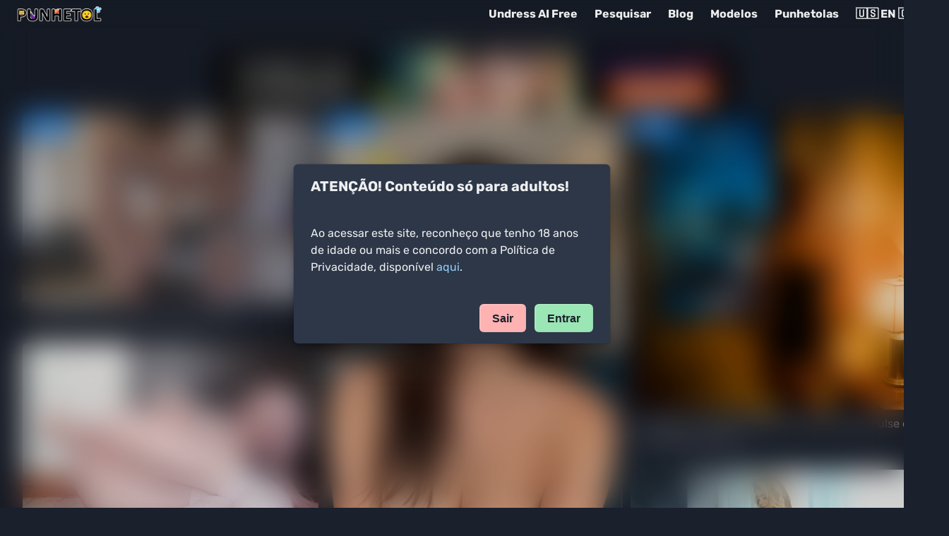

--- FILE ---
content_type: text/html; charset=utf-8
request_url: https://punhetol.com/
body_size: 16784
content:
<!DOCTYPE html><html lang="en"><head><meta charSet="utf-8"/><link rel="apple-touch-icon" sizes="256x256" href="/assets/favicon-256.png"/><link rel="icon" type="image/png" href="/assets/favicon-256.png"/><link rel="icon" type="image/png" sizes="32x32" href="/assets/favicon-32.png"/><meta name="RATING" content="RTA-5042-1996-1400-1577-RTA"/><meta name="twitter:card" content="summary_large_image"/><meta name="viewport" content="width=device-width, initial-scale=1.0"/><meta name="6a97888e-site-verification" content="9133db238fa7ae3128cf3ed2efa56d36"/><meta name="xhamster-site-verification" content="e30574ee2a3baea372dbc8cebd3c9df8"/><meta name="format-detection" content="telephone=no, date=no, email=no, address=no"/><title>Todos os dias 💦 - Punhetol</title><meta property="og:title" content="Todos os dias 💦 - Punhetol"/><link rel="canonical" href="https://punhetol.com/"/><meta property="og:description" content="Vídeos e fotos do seu pornô favorito, modelos do OnlyFans e TikTok, sexo, maiores de 18 anos - todos os dias, sem falhar só no Punhetol!"/><meta name="description" content="Vídeos e fotos do seu pornô favorito, modelos do OnlyFans e TikTok, sexo, maiores de 18 anos - todos os dias, sem falhar só no Punhetol!"/><meta property="twitter:image" content="https://punhetol.com/assets/meta-image.jpg"/><meta name="image" property="og:image" content="https://punhetol.com/assets/meta-image.jpg"/><meta name="next-head-count" content="17"/><link data-next-font="" rel="preconnect" href="/" crossorigin="anonymous"/><script id="prom-under" data-nscript="beforeInteractive">
          var ad_idzone = "5596166",
          ad_popup_fallback = false,
          ad_popup_force = false,
          ad_chrome_enabled = true,
          ad_new_tab = true,
          ad_frequency_period = 180,
          ad_frequency_count = 1,
          ad_trigger_method = 4,
          ad_trigger_class = "ignore-prom",
          ad_trigger_delay = 0,
          ad_capping_enabled = true; 
        </script><link rel="preload" href="/_next/static/css/5a83db9adc15c195.css" as="style"/><link rel="stylesheet" href="/_next/static/css/5a83db9adc15c195.css" data-n-g=""/><noscript data-n-css=""></noscript><script defer="" nomodule="" src="/_next/static/chunks/polyfills-78c92fac7aa8fdd8.js"></script><script src="https://a.magsrv.com/ad-provider.js" async="" defer="" data-nscript="beforeInteractive"></script><script src="https://a.pemsrv.com/ad-provider.js" async="" defer="" data-nscript="beforeInteractive"></script><script src="/_next/static/chunks/webpack-68ef3eb5f45e66e6.js" defer=""></script><script src="/_next/static/chunks/framework-2c16ac744b6cdea6.js" defer=""></script><script src="/_next/static/chunks/main-cb4281779d2d79ab.js" defer=""></script><script src="/_next/static/chunks/pages/_app-c00754a012b8f578.js" defer=""></script><script src="/_next/static/chunks/36d2f571-e9a8014b04225c43.js" defer=""></script><script src="/_next/static/chunks/657-0a6f2b90075de20d.js" defer=""></script><script src="/_next/static/chunks/256-ca1356a1a99898e1.js" defer=""></script><script src="/_next/static/chunks/173-f496f0a4681f395e.js" defer=""></script><script src="/_next/static/chunks/20-d47953452aca8c6a.js" defer=""></script><script src="/_next/static/chunks/pages/%5B%5B...id%5D%5D-dbc8508f9226adbc.js" defer=""></script><script src="/_next/static/cQJKY8Qj-aavtRq12S_Qc/_buildManifest.js" defer=""></script><script src="/_next/static/cQJKY8Qj-aavtRq12S_Qc/_ssgManifest.js" defer=""></script></head><body><script id="chakra-script">!(function(){try{var a=function(c){var v="(prefers-color-scheme: dark)",h=window.matchMedia(v).matches?"dark":"light",r=c==="system"?h:c,o=document.documentElement,s=document.body,l="chakra-ui-light",d="chakra-ui-dark",i=r==="dark";return s.classList.add(i?d:l),s.classList.remove(i?l:d),o.style.colorScheme=r,o.dataset.theme=r,r},n=a,m="dark",e="chakra-ui-color-mode",t=localStorage.getItem(e);t?a(t):localStorage.setItem(e,a(m))}catch(a){}})();</script><div id="__next"><style data-emotion="css-global 1k790mb">:host,:root,[data-theme]{--chakra-ring-inset:var(--chakra-empty,/*!*/ /*!*/);--chakra-ring-offset-width:0px;--chakra-ring-offset-color:#fff;--chakra-ring-color:rgba(66, 153, 225, 0.6);--chakra-ring-offset-shadow:0 0 #0000;--chakra-ring-shadow:0 0 #0000;--chakra-space-x-reverse:0;--chakra-space-y-reverse:0;--chakra-colors-transparent:transparent;--chakra-colors-current:currentColor;--chakra-colors-black:#000000;--chakra-colors-white:#FFFFFF;--chakra-colors-whiteAlpha-50:rgba(255, 255, 255, 0.04);--chakra-colors-whiteAlpha-100:rgba(255, 255, 255, 0.06);--chakra-colors-whiteAlpha-200:rgba(255, 255, 255, 0.08);--chakra-colors-whiteAlpha-300:rgba(255, 255, 255, 0.16);--chakra-colors-whiteAlpha-400:rgba(255, 255, 255, 0.24);--chakra-colors-whiteAlpha-500:rgba(255, 255, 255, 0.36);--chakra-colors-whiteAlpha-600:rgba(255, 255, 255, 0.48);--chakra-colors-whiteAlpha-700:rgba(255, 255, 255, 0.64);--chakra-colors-whiteAlpha-800:rgba(255, 255, 255, 0.80);--chakra-colors-whiteAlpha-900:rgba(255, 255, 255, 0.92);--chakra-colors-blackAlpha-50:rgba(0, 0, 0, 0.04);--chakra-colors-blackAlpha-100:rgba(0, 0, 0, 0.06);--chakra-colors-blackAlpha-200:rgba(0, 0, 0, 0.08);--chakra-colors-blackAlpha-300:rgba(0, 0, 0, 0.16);--chakra-colors-blackAlpha-400:rgba(0, 0, 0, 0.24);--chakra-colors-blackAlpha-500:rgba(0, 0, 0, 0.36);--chakra-colors-blackAlpha-600:rgba(0, 0, 0, 0.48);--chakra-colors-blackAlpha-700:rgba(0, 0, 0, 0.64);--chakra-colors-blackAlpha-800:rgba(0, 0, 0, 0.80);--chakra-colors-blackAlpha-900:rgba(0, 0, 0, 0.92);--chakra-colors-gray-50:#F7FAFC;--chakra-colors-gray-100:#EDF2F7;--chakra-colors-gray-200:#E2E8F0;--chakra-colors-gray-300:#CBD5E0;--chakra-colors-gray-400:#A0AEC0;--chakra-colors-gray-500:#718096;--chakra-colors-gray-600:#4A5568;--chakra-colors-gray-700:#2D3748;--chakra-colors-gray-800:#1A202C;--chakra-colors-gray-900:#171923;--chakra-colors-red-50:#FFF5F5;--chakra-colors-red-100:#FED7D7;--chakra-colors-red-200:#FEB2B2;--chakra-colors-red-300:#FC8181;--chakra-colors-red-400:#F56565;--chakra-colors-red-500:#E53E3E;--chakra-colors-red-600:#C53030;--chakra-colors-red-700:#9B2C2C;--chakra-colors-red-800:#822727;--chakra-colors-red-900:#63171B;--chakra-colors-orange-50:#FFFAF0;--chakra-colors-orange-100:#FEEBC8;--chakra-colors-orange-200:#FBD38D;--chakra-colors-orange-300:#F6AD55;--chakra-colors-orange-400:#ED8936;--chakra-colors-orange-500:#DD6B20;--chakra-colors-orange-600:#C05621;--chakra-colors-orange-700:#9C4221;--chakra-colors-orange-800:#7B341E;--chakra-colors-orange-900:#652B19;--chakra-colors-yellow-50:#FFFFF0;--chakra-colors-yellow-100:#FEFCBF;--chakra-colors-yellow-200:#FAF089;--chakra-colors-yellow-300:#F6E05E;--chakra-colors-yellow-400:#ECC94B;--chakra-colors-yellow-500:#D69E2E;--chakra-colors-yellow-600:#B7791F;--chakra-colors-yellow-700:#975A16;--chakra-colors-yellow-800:#744210;--chakra-colors-yellow-900:#5F370E;--chakra-colors-green-50:#F0FFF4;--chakra-colors-green-100:#C6F6D5;--chakra-colors-green-200:#9AE6B4;--chakra-colors-green-300:#68D391;--chakra-colors-green-400:#48BB78;--chakra-colors-green-500:#38A169;--chakra-colors-green-600:#2F855A;--chakra-colors-green-700:#276749;--chakra-colors-green-800:#22543D;--chakra-colors-green-900:#1C4532;--chakra-colors-teal-50:#E6FFFA;--chakra-colors-teal-100:#B2F5EA;--chakra-colors-teal-200:#81E6D9;--chakra-colors-teal-300:#4FD1C5;--chakra-colors-teal-400:#38B2AC;--chakra-colors-teal-500:#319795;--chakra-colors-teal-600:#2C7A7B;--chakra-colors-teal-700:#285E61;--chakra-colors-teal-800:#234E52;--chakra-colors-teal-900:#1D4044;--chakra-colors-blue-50:#ebf8ff;--chakra-colors-blue-100:#bee3f8;--chakra-colors-blue-200:#90cdf4;--chakra-colors-blue-300:#63b3ed;--chakra-colors-blue-400:#4299e1;--chakra-colors-blue-500:#3182ce;--chakra-colors-blue-600:#2b6cb0;--chakra-colors-blue-700:#2c5282;--chakra-colors-blue-800:#2a4365;--chakra-colors-blue-900:#1A365D;--chakra-colors-cyan-50:#EDFDFD;--chakra-colors-cyan-100:#C4F1F9;--chakra-colors-cyan-200:#9DECF9;--chakra-colors-cyan-300:#76E4F7;--chakra-colors-cyan-400:#0BC5EA;--chakra-colors-cyan-500:#00B5D8;--chakra-colors-cyan-600:#00A3C4;--chakra-colors-cyan-700:#0987A0;--chakra-colors-cyan-800:#086F83;--chakra-colors-cyan-900:#065666;--chakra-colors-purple-50:#FAF5FF;--chakra-colors-purple-100:#E9D8FD;--chakra-colors-purple-200:#D6BCFA;--chakra-colors-purple-300:#B794F4;--chakra-colors-purple-400:#9F7AEA;--chakra-colors-purple-500:#805AD5;--chakra-colors-purple-600:#6B46C1;--chakra-colors-purple-700:#553C9A;--chakra-colors-purple-800:#44337A;--chakra-colors-purple-900:#322659;--chakra-colors-pink-50:#FFF5F7;--chakra-colors-pink-100:#FED7E2;--chakra-colors-pink-200:#FBB6CE;--chakra-colors-pink-300:#F687B3;--chakra-colors-pink-400:#ED64A6;--chakra-colors-pink-500:#D53F8C;--chakra-colors-pink-600:#B83280;--chakra-colors-pink-700:#97266D;--chakra-colors-pink-800:#702459;--chakra-colors-pink-900:#521B41;--chakra-colors-linkedin-50:#E8F4F9;--chakra-colors-linkedin-100:#CFEDFB;--chakra-colors-linkedin-200:#9BDAF3;--chakra-colors-linkedin-300:#68C7EC;--chakra-colors-linkedin-400:#34B3E4;--chakra-colors-linkedin-500:#00A0DC;--chakra-colors-linkedin-600:#008CC9;--chakra-colors-linkedin-700:#0077B5;--chakra-colors-linkedin-800:#005E93;--chakra-colors-linkedin-900:#004471;--chakra-colors-facebook-50:#E8F4F9;--chakra-colors-facebook-100:#D9DEE9;--chakra-colors-facebook-200:#B7C2DA;--chakra-colors-facebook-300:#6482C0;--chakra-colors-facebook-400:#4267B2;--chakra-colors-facebook-500:#385898;--chakra-colors-facebook-600:#314E89;--chakra-colors-facebook-700:#29487D;--chakra-colors-facebook-800:#223B67;--chakra-colors-facebook-900:#1E355B;--chakra-colors-messenger-50:#D0E6FF;--chakra-colors-messenger-100:#B9DAFF;--chakra-colors-messenger-200:#A2CDFF;--chakra-colors-messenger-300:#7AB8FF;--chakra-colors-messenger-400:#2E90FF;--chakra-colors-messenger-500:#0078FF;--chakra-colors-messenger-600:#0063D1;--chakra-colors-messenger-700:#0052AC;--chakra-colors-messenger-800:#003C7E;--chakra-colors-messenger-900:#002C5C;--chakra-colors-whatsapp-50:#dffeec;--chakra-colors-whatsapp-100:#b9f5d0;--chakra-colors-whatsapp-200:#90edb3;--chakra-colors-whatsapp-300:#65e495;--chakra-colors-whatsapp-400:#3cdd78;--chakra-colors-whatsapp-500:#22c35e;--chakra-colors-whatsapp-600:#179848;--chakra-colors-whatsapp-700:#0c6c33;--chakra-colors-whatsapp-800:#01421c;--chakra-colors-whatsapp-900:#001803;--chakra-colors-twitter-50:#E5F4FD;--chakra-colors-twitter-100:#C8E9FB;--chakra-colors-twitter-200:#A8DCFA;--chakra-colors-twitter-300:#83CDF7;--chakra-colors-twitter-400:#57BBF5;--chakra-colors-twitter-500:#1DA1F2;--chakra-colors-twitter-600:#1A94DA;--chakra-colors-twitter-700:#1681BF;--chakra-colors-twitter-800:#136B9E;--chakra-colors-twitter-900:#0D4D71;--chakra-colors-telegram-50:#E3F2F9;--chakra-colors-telegram-100:#C5E4F3;--chakra-colors-telegram-200:#A2D4EC;--chakra-colors-telegram-300:#7AC1E4;--chakra-colors-telegram-400:#47A9DA;--chakra-colors-telegram-500:#0088CC;--chakra-colors-telegram-600:#007AB8;--chakra-colors-telegram-700:#006BA1;--chakra-colors-telegram-800:#005885;--chakra-colors-telegram-900:#003F5E;--chakra-borders-none:0;--chakra-borders-1px:1px solid;--chakra-borders-2px:2px solid;--chakra-borders-4px:4px solid;--chakra-borders-8px:8px solid;--chakra-fonts-heading:'Rubik',sans-serif;--chakra-fonts-body:'Rubik',sans-serif;--chakra-fonts-mono:SFMono-Regular,Menlo,Monaco,Consolas,"Liberation Mono","Courier New",monospace;--chakra-fontSizes-3xs:0.45rem;--chakra-fontSizes-2xs:0.625rem;--chakra-fontSizes-xs:0.75rem;--chakra-fontSizes-sm:0.875rem;--chakra-fontSizes-md:1rem;--chakra-fontSizes-lg:1.125rem;--chakra-fontSizes-xl:1.25rem;--chakra-fontSizes-2xl:1.5rem;--chakra-fontSizes-3xl:1.875rem;--chakra-fontSizes-4xl:2.25rem;--chakra-fontSizes-5xl:3rem;--chakra-fontSizes-6xl:3.75rem;--chakra-fontSizes-7xl:4.5rem;--chakra-fontSizes-8xl:6rem;--chakra-fontSizes-9xl:8rem;--chakra-fontWeights-hairline:100;--chakra-fontWeights-thin:200;--chakra-fontWeights-light:300;--chakra-fontWeights-normal:400;--chakra-fontWeights-medium:500;--chakra-fontWeights-semibold:600;--chakra-fontWeights-bold:700;--chakra-fontWeights-extrabold:800;--chakra-fontWeights-black:900;--chakra-letterSpacings-tighter:-0.05em;--chakra-letterSpacings-tight:-0.025em;--chakra-letterSpacings-normal:0;--chakra-letterSpacings-wide:0.025em;--chakra-letterSpacings-wider:0.05em;--chakra-letterSpacings-widest:0.1em;--chakra-lineHeights-3:.75rem;--chakra-lineHeights-4:1rem;--chakra-lineHeights-5:1.25rem;--chakra-lineHeights-6:1.5rem;--chakra-lineHeights-7:1.75rem;--chakra-lineHeights-8:2rem;--chakra-lineHeights-9:2.25rem;--chakra-lineHeights-10:2.5rem;--chakra-lineHeights-normal:normal;--chakra-lineHeights-none:1;--chakra-lineHeights-shorter:1.25;--chakra-lineHeights-short:1.375;--chakra-lineHeights-base:1.5;--chakra-lineHeights-tall:1.625;--chakra-lineHeights-taller:2;--chakra-radii-none:0;--chakra-radii-sm:0.125rem;--chakra-radii-base:0.25rem;--chakra-radii-md:0.375rem;--chakra-radii-lg:0.5rem;--chakra-radii-xl:0.75rem;--chakra-radii-2xl:1rem;--chakra-radii-3xl:1.5rem;--chakra-radii-full:9999px;--chakra-space-1:0.25rem;--chakra-space-2:0.5rem;--chakra-space-3:0.75rem;--chakra-space-4:1rem;--chakra-space-5:1.25rem;--chakra-space-6:1.5rem;--chakra-space-7:1.75rem;--chakra-space-8:2rem;--chakra-space-9:2.25rem;--chakra-space-10:2.5rem;--chakra-space-12:3rem;--chakra-space-14:3.5rem;--chakra-space-16:4rem;--chakra-space-20:5rem;--chakra-space-24:6rem;--chakra-space-28:7rem;--chakra-space-32:8rem;--chakra-space-36:9rem;--chakra-space-40:10rem;--chakra-space-44:11rem;--chakra-space-48:12rem;--chakra-space-52:13rem;--chakra-space-56:14rem;--chakra-space-60:15rem;--chakra-space-64:16rem;--chakra-space-72:18rem;--chakra-space-80:20rem;--chakra-space-96:24rem;--chakra-space-px:1px;--chakra-space-0-5:0.125rem;--chakra-space-1-5:0.375rem;--chakra-space-2-5:0.625rem;--chakra-space-3-5:0.875rem;--chakra-shadows-xs:0 0 0 1px rgba(0, 0, 0, 0.05);--chakra-shadows-sm:0 1px 2px 0 rgba(0, 0, 0, 0.05);--chakra-shadows-base:0 1px 3px 0 rgba(0, 0, 0, 0.1),0 1px 2px 0 rgba(0, 0, 0, 0.06);--chakra-shadows-md:0 4px 6px -1px rgba(0, 0, 0, 0.1),0 2px 4px -1px rgba(0, 0, 0, 0.06);--chakra-shadows-lg:0 10px 15px -3px rgba(0, 0, 0, 0.1),0 4px 6px -2px rgba(0, 0, 0, 0.05);--chakra-shadows-xl:0 20px 25px -5px rgba(0, 0, 0, 0.1),0 10px 10px -5px rgba(0, 0, 0, 0.04);--chakra-shadows-2xl:0 25px 50px -12px rgba(0, 0, 0, 0.25);--chakra-shadows-outline:0 0 0 3px rgba(66, 153, 225, 0.6);--chakra-shadows-inner:inset 0 2px 4px 0 rgba(0,0,0,0.06);--chakra-shadows-none:none;--chakra-shadows-dark-lg:rgba(0, 0, 0, 0.1) 0px 0px 0px 1px,rgba(0, 0, 0, 0.2) 0px 5px 10px,rgba(0, 0, 0, 0.4) 0px 15px 40px;--chakra-sizes-1:0.25rem;--chakra-sizes-2:0.5rem;--chakra-sizes-3:0.75rem;--chakra-sizes-4:1rem;--chakra-sizes-5:1.25rem;--chakra-sizes-6:1.5rem;--chakra-sizes-7:1.75rem;--chakra-sizes-8:2rem;--chakra-sizes-9:2.25rem;--chakra-sizes-10:2.5rem;--chakra-sizes-12:3rem;--chakra-sizes-14:3.5rem;--chakra-sizes-16:4rem;--chakra-sizes-20:5rem;--chakra-sizes-24:6rem;--chakra-sizes-28:7rem;--chakra-sizes-32:8rem;--chakra-sizes-36:9rem;--chakra-sizes-40:10rem;--chakra-sizes-44:11rem;--chakra-sizes-48:12rem;--chakra-sizes-52:13rem;--chakra-sizes-56:14rem;--chakra-sizes-60:15rem;--chakra-sizes-64:16rem;--chakra-sizes-72:18rem;--chakra-sizes-80:20rem;--chakra-sizes-96:24rem;--chakra-sizes-px:1px;--chakra-sizes-0-5:0.125rem;--chakra-sizes-1-5:0.375rem;--chakra-sizes-2-5:0.625rem;--chakra-sizes-3-5:0.875rem;--chakra-sizes-max:max-content;--chakra-sizes-min:min-content;--chakra-sizes-full:100%;--chakra-sizes-3xs:14rem;--chakra-sizes-2xs:16rem;--chakra-sizes-xs:20rem;--chakra-sizes-sm:24rem;--chakra-sizes-md:28rem;--chakra-sizes-lg:32rem;--chakra-sizes-xl:36rem;--chakra-sizes-2xl:42rem;--chakra-sizes-3xl:48rem;--chakra-sizes-4xl:56rem;--chakra-sizes-5xl:64rem;--chakra-sizes-6xl:72rem;--chakra-sizes-7xl:80rem;--chakra-sizes-8xl:90rem;--chakra-sizes-prose:60ch;--chakra-sizes-container-sm:640px;--chakra-sizes-container-md:768px;--chakra-sizes-container-lg:1024px;--chakra-sizes-container-xl:1280px;--chakra-zIndices-hide:-1;--chakra-zIndices-auto:auto;--chakra-zIndices-base:0;--chakra-zIndices-docked:10;--chakra-zIndices-dropdown:1000;--chakra-zIndices-sticky:1100;--chakra-zIndices-banner:1200;--chakra-zIndices-overlay:1300;--chakra-zIndices-modal:1400;--chakra-zIndices-popover:1500;--chakra-zIndices-skipLink:1600;--chakra-zIndices-toast:1700;--chakra-zIndices-tooltip:1800;--chakra-transition-property-common:background-color,border-color,color,fill,stroke,opacity,box-shadow,transform;--chakra-transition-property-colors:background-color,border-color,color,fill,stroke;--chakra-transition-property-dimensions:width,height;--chakra-transition-property-position:left,right,top,bottom;--chakra-transition-property-background:background-color,background-image,background-position;--chakra-transition-easing-ease-in:cubic-bezier(0.4, 0, 1, 1);--chakra-transition-easing-ease-out:cubic-bezier(0, 0, 0.2, 1);--chakra-transition-easing-ease-in-out:cubic-bezier(0.4, 0, 0.2, 1);--chakra-transition-duration-ultra-fast:50ms;--chakra-transition-duration-faster:100ms;--chakra-transition-duration-fast:150ms;--chakra-transition-duration-normal:200ms;--chakra-transition-duration-slow:300ms;--chakra-transition-duration-slower:400ms;--chakra-transition-duration-ultra-slow:500ms;--chakra-blur-none:0;--chakra-blur-sm:4px;--chakra-blur-base:8px;--chakra-blur-md:12px;--chakra-blur-lg:16px;--chakra-blur-xl:24px;--chakra-blur-2xl:40px;--chakra-blur-3xl:64px;--chakra-breakpoints-base:0em;--chakra-breakpoints-sm:30em;--chakra-breakpoints-md:48em;--chakra-breakpoints-lg:62em;--chakra-breakpoints-xl:80em;--chakra-breakpoints-2xl:96em;}.chakra-ui-light :host:not([data-theme]),.chakra-ui-light :root:not([data-theme]),.chakra-ui-light [data-theme]:not([data-theme]),[data-theme=light] :host:not([data-theme]),[data-theme=light] :root:not([data-theme]),[data-theme=light] [data-theme]:not([data-theme]),:host[data-theme=light],:root[data-theme=light],[data-theme][data-theme=light]{--chakra-colors-chakra-body-text:var(--chakra-colors-gray-800);--chakra-colors-chakra-body-bg:var(--chakra-colors-white);--chakra-colors-chakra-border-color:var(--chakra-colors-gray-200);--chakra-colors-chakra-inverse-text:var(--chakra-colors-white);--chakra-colors-chakra-subtle-bg:var(--chakra-colors-gray-100);--chakra-colors-chakra-subtle-text:var(--chakra-colors-gray-600);--chakra-colors-chakra-placeholder-color:var(--chakra-colors-gray-500);}.chakra-ui-dark :host:not([data-theme]),.chakra-ui-dark :root:not([data-theme]),.chakra-ui-dark [data-theme]:not([data-theme]),[data-theme=dark] :host:not([data-theme]),[data-theme=dark] :root:not([data-theme]),[data-theme=dark] [data-theme]:not([data-theme]),:host[data-theme=dark],:root[data-theme=dark],[data-theme][data-theme=dark]{--chakra-colors-chakra-body-text:var(--chakra-colors-whiteAlpha-900);--chakra-colors-chakra-body-bg:var(--chakra-colors-gray-800);--chakra-colors-chakra-border-color:var(--chakra-colors-whiteAlpha-300);--chakra-colors-chakra-inverse-text:var(--chakra-colors-gray-800);--chakra-colors-chakra-subtle-bg:var(--chakra-colors-gray-700);--chakra-colors-chakra-subtle-text:var(--chakra-colors-gray-400);--chakra-colors-chakra-placeholder-color:var(--chakra-colors-whiteAlpha-400);}</style><style data-emotion="css-global fubdgu">html{line-height:1.5;-webkit-text-size-adjust:100%;font-family:system-ui,sans-serif;-webkit-font-smoothing:antialiased;text-rendering:optimizeLegibility;-moz-osx-font-smoothing:grayscale;touch-action:manipulation;}body{position:relative;min-height:100%;margin:0;font-feature-settings:"kern";}:where(*, *::before, *::after){border-width:0;border-style:solid;box-sizing:border-box;word-wrap:break-word;}main{display:block;}hr{border-top-width:1px;box-sizing:content-box;height:0;overflow:visible;}:where(pre, code, kbd,samp){font-family:SFMono-Regular,Menlo,Monaco,Consolas,monospace;font-size:1em;}a{background-color:transparent;color:inherit;-webkit-text-decoration:inherit;text-decoration:inherit;}abbr[title]{border-bottom:none;-webkit-text-decoration:underline;text-decoration:underline;-webkit-text-decoration:underline dotted;-webkit-text-decoration:underline dotted;text-decoration:underline dotted;}:where(b, strong){font-weight:bold;}small{font-size:80%;}:where(sub,sup){font-size:75%;line-height:0;position:relative;vertical-align:baseline;}sub{bottom:-0.25em;}sup{top:-0.5em;}img{border-style:none;}:where(button, input, optgroup, select, textarea){font-family:inherit;font-size:100%;line-height:1.15;margin:0;}:where(button, input){overflow:visible;}:where(button, select){text-transform:none;}:where(
          button::-moz-focus-inner,
          [type="button"]::-moz-focus-inner,
          [type="reset"]::-moz-focus-inner,
          [type="submit"]::-moz-focus-inner
        ){border-style:none;padding:0;}fieldset{padding:0.35em 0.75em 0.625em;}legend{box-sizing:border-box;color:inherit;display:table;max-width:100%;padding:0;white-space:normal;}progress{vertical-align:baseline;}textarea{overflow:auto;}:where([type="checkbox"], [type="radio"]){box-sizing:border-box;padding:0;}input[type="number"]::-webkit-inner-spin-button,input[type="number"]::-webkit-outer-spin-button{-webkit-appearance:none!important;}input[type="number"]{-moz-appearance:textfield;}input[type="search"]{-webkit-appearance:textfield;outline-offset:-2px;}input[type="search"]::-webkit-search-decoration{-webkit-appearance:none!important;}::-webkit-file-upload-button{-webkit-appearance:button;font:inherit;}details{display:block;}summary{display:-webkit-box;display:-webkit-list-item;display:-ms-list-itembox;display:list-item;}template{display:none;}[hidden]{display:none!important;}:where(
          blockquote,
          dl,
          dd,
          h1,
          h2,
          h3,
          h4,
          h5,
          h6,
          hr,
          figure,
          p,
          pre
        ){margin:0;}button{background:transparent;padding:0;}fieldset{margin:0;padding:0;}:where(ol, ul){margin:0;padding:0;}textarea{resize:vertical;}:where(button, [role="button"]){cursor:pointer;}button::-moz-focus-inner{border:0!important;}table{border-collapse:collapse;}:where(h1, h2, h3, h4, h5, h6){font-size:inherit;font-weight:inherit;}:where(button, input, optgroup, select, textarea){padding:0;line-height:inherit;color:inherit;}:where(img, svg, video, canvas, audio, iframe, embed, object){display:block;}:where(img, video){max-width:100%;height:auto;}[data-js-focus-visible] :focus:not([data-focus-visible-added]):not(
          [data-focus-visible-disabled]
        ){outline:none;box-shadow:none;}select::-ms-expand{display:none;}:root,:host{--chakra-vh:100vh;}@supports (height: -webkit-fill-available){:root,:host{--chakra-vh:-webkit-fill-available;}}@supports (height: -moz-fill-available){:root,:host{--chakra-vh:-moz-fill-available;}}@supports (height: 100dvh){:root,:host{--chakra-vh:100dvh;}}</style><style data-emotion="css-global 1cgn62j">body{font-family:var(--chakra-fonts-body);color:var(--chakra-colors-chakra-body-text);background:var(--chakra-colors-chakra-body-bg);transition-property:background-color;transition-duration:var(--chakra-transition-duration-normal);line-height:var(--chakra-lineHeights-base);}*::-webkit-input-placeholder{color:var(--chakra-colors-chakra-placeholder-color);}*::-moz-placeholder{color:var(--chakra-colors-chakra-placeholder-color);}*:-ms-input-placeholder{color:var(--chakra-colors-chakra-placeholder-color);}*::placeholder{color:var(--chakra-colors-chakra-placeholder-color);}*,*::before,::after{border-color:var(--chakra-colors-chakra-border-color);}</style><style data-emotion="css b95f0i">.css-b95f0i{display:-webkit-box;display:-webkit-flex;display:-ms-flexbox;display:flex;-webkit-flex-direction:column;-ms-flex-direction:column;flex-direction:column;-webkit-flex:1;-ms-flex:1;flex:1;}</style><div class="css-b95f0i"><section class="css-0"><style data-emotion="css 1ix985j">.css-1ix985j{border-bottom-width:1px;background:bg.surface;position:relative;z-index:var(--chakra-zIndices-tooltip);}</style><div class="css-1ix985j"><style data-emotion="css 1f2plcw">.css-1f2plcw{width:100%;-webkit-margin-start:auto;margin-inline-start:auto;-webkit-margin-end:auto;margin-inline-end:auto;padding-top:var(--chakra-space-2);padding-bottom:var(--chakra-space-2);-webkit-padding-start:var(--chakra-space-3);padding-inline-start:var(--chakra-space-3);-webkit-padding-end:var(--chakra-space-3);padding-inline-end:var(--chakra-space-3);max-width:var(--chakra-sizes-8xl);}@media screen and (min-width: 30em){.css-1f2plcw{-webkit-padding-start:var(--chakra-space-6);padding-inline-start:var(--chakra-space-6);-webkit-padding-end:var(--chakra-space-6);padding-inline-end:var(--chakra-space-6);}}</style><div class="chakra-container css-1f2plcw"><style data-emotion="css 1y3f6ad">.css-1y3f6ad{display:-webkit-box;display:-webkit-flex;display:-ms-flexbox;display:flex;-webkit-align-items:center;-webkit-box-align:center;-ms-flex-align:center;align-items:center;-webkit-box-pack:justify;-webkit-justify-content:space-between;justify-content:space-between;-webkit-flex-direction:row;-ms-flex-direction:row;flex-direction:row;gap:0.5rem;}</style><div class="chakra-stack css-1y3f6ad"><style data-emotion="css 1ondsy1">.css-1ondsy1{width:120px;height:auto;}</style><img src="/assets/logo.png" class="chakra-image css-1ondsy1"/><style data-emotion="css 1hohgv6">.css-1hohgv6{display:-webkit-box;display:-webkit-flex;display:-ms-flexbox;display:flex;-webkit-align-items:center;-webkit-box-align:center;-ms-flex-align:center;align-items:center;-webkit-flex-direction:row;-ms-flex-direction:row;flex-direction:row;gap:0px;}</style><div class="chakra-stack css-1hohgv6"><style data-emotion="css 10wuj0v">.css-10wuj0v{display:-webkit-inline-box;display:-webkit-inline-flex;display:-ms-inline-flexbox;display:inline-flex;}.css-10wuj0v>*:not(style)~*:not(style){-webkit-margin-start:var(--chakra-space-2);margin-inline-start:var(--chakra-space-2);}@media screen and (min-width: 30em){.css-10wuj0v>*:not(style)~*:not(style){-webkit-margin-start:var(--chakra-space-4);margin-inline-start:var(--chakra-space-4);}}</style><div role="group" class="chakra-button__group css-10wuj0v" data-orientation="horizontal"><style data-emotion="css 1jiqbwq">.css-1jiqbwq{transition-property:var(--chakra-transition-property-common);transition-duration:var(--chakra-transition-duration-fast);transition-timing-function:var(--chakra-transition-easing-ease-out);cursor:pointer;outline:2px solid transparent;outline-offset:2px;color:inherit;-webkit-text-decoration:inherit;text-decoration:inherit;font-weight:var(--chakra-fontWeights-bold);}.css-1jiqbwq:hover,.css-1jiqbwq[data-hover]{-webkit-text-decoration:underline;text-decoration:underline;}.css-1jiqbwq:focus-visible,.css-1jiqbwq[data-focus-visible]{box-shadow:var(--chakra-shadows-outline);}</style><a class="chakra-link ignore-prom css-1jiqbwq" href="https://pornflair.com">🇺🇸 EN 🇬🇧</a><style data-emotion="css 1y0g88">.css-1y0g88{-webkit-appearance:none;-moz-appearance:none;-ms-appearance:none;appearance:none;-webkit-align-items:center;-webkit-box-align:center;-ms-flex-align:center;align-items:center;-webkit-box-pack:center;-ms-flex-pack:center;-webkit-justify-content:center;justify-content:center;-webkit-user-select:none;-moz-user-select:none;-ms-user-select:none;user-select:none;position:relative;white-space:nowrap;vertical-align:middle;outline:2px solid transparent;outline-offset:2px;line-height:inherit;border-radius:var(--chakra-radii-md);font-weight:var(--chakra-fontWeights-semibold);transition-property:var(--chakra-transition-property-common);transition-duration:var(--chakra-transition-duration-normal);height:var(--chakra-sizes-6);min-width:var(--chakra-sizes-6);font-size:var(--chakra-fontSizes-xs);-webkit-padding-start:var(--chakra-space-2);padding-inline-start:var(--chakra-space-2);-webkit-padding-end:var(--chakra-space-2);padding-inline-end:var(--chakra-space-2);background:none;color:inherit;margin:0px;padding:0px;display:-webkit-inline-box;display:-webkit-inline-flex;display:-ms-inline-flexbox;display:inline-flex;}.css-1y0g88:focus-visible,.css-1y0g88[data-focus-visible]{box-shadow:var(--chakra-shadows-outline);}.css-1y0g88:disabled,.css-1y0g88[disabled],.css-1y0g88[aria-disabled=true],.css-1y0g88[data-disabled]{opacity:0.4;cursor:not-allowed;box-shadow:var(--chakra-shadows-none);}.css-1y0g88:hover:disabled,.css-1y0g88[data-hover]:disabled,.css-1y0g88:hover[disabled],.css-1y0g88[data-hover][disabled],.css-1y0g88:hover[aria-disabled=true],.css-1y0g88[data-hover][aria-disabled=true],.css-1y0g88:hover[data-disabled],.css-1y0g88[data-hover][data-disabled]{background:initial;}.css-1y0g88:focus,.css-1y0g88[data-focus]{z-index:1;}</style><button type="button" class="chakra-button css-1y0g88" aria-label="Open Menu"><style data-emotion="css 16qstvs">.css-16qstvs{color:fg.muted;display:block;width:1.5rem;height:1.5rem;position:relative;pointer-events:none;}</style><span class="group css-16qstvs" aria-hidden="true"><style data-emotion="css 5zowdn">.css-5zowdn{display:block;position:absolute;width:1.25rem;height:0.125rem;border-radius:var(--chakra-radii-full);background:currentcolor;-webkit-margin-start:auto;margin-inline-start:auto;-webkit-margin-end:auto;margin-inline-end:auto;left:0.125rem;-webkit-transition:all 0.12s;transition:all 0.12s;top:0.4375rem;}[role=group]:active .css-5zowdn,[role=group][data-active] .css-5zowdn,[data-group]:active .css-5zowdn,[data-group][data-active] .css-5zowdn,.group:active .css-5zowdn,.group[data-active] .css-5zowdn{top:0.6875rem;-webkit-transform:rotate(45deg);-moz-transform:rotate(45deg);-ms-transform:rotate(45deg);transform:rotate(45deg);}</style><span class="css-5zowdn"></span><style data-emotion="css 10q0jeo">.css-10q0jeo{display:block;position:absolute;width:1.25rem;height:0.125rem;border-radius:var(--chakra-radii-full);background:currentcolor;-webkit-margin-start:auto;margin-inline-start:auto;-webkit-margin-end:auto;margin-inline-end:auto;left:0.125rem;-webkit-transition:all 0.12s;transition:all 0.12s;bottom:0.4375rem;}[role=group]:active .css-10q0jeo,[role=group][data-active] .css-10q0jeo,[data-group]:active .css-10q0jeo,[data-group][data-active] .css-10q0jeo,.group:active .css-10q0jeo,.group[data-active] .css-10q0jeo{bottom:0.6875rem;-webkit-transform:rotate(-45deg);-moz-transform:rotate(-45deg);-ms-transform:rotate(-45deg);transform:rotate(-45deg);}</style><span class="css-10q0jeo"></span></span></button></div></div></div></div></div></section><style data-emotion="css ouvmn3">.css-ouvmn3{width:100%;-webkit-margin-start:auto;margin-inline-start:auto;-webkit-margin-end:auto;margin-inline-end:auto;-webkit-padding-start:var(--chakra-space-2);padding-inline-start:var(--chakra-space-2);-webkit-padding-end:var(--chakra-space-2);padding-inline-end:var(--chakra-space-2);padding-top:var(--chakra-space-8);padding-bottom:var(--chakra-space-8);-webkit-flex:1;-ms-flex:1;flex:1;max-width:var(--chakra-sizes-8xl);}@media screen and (min-width: 48em){.css-ouvmn3{-webkit-padding-start:var(--chakra-space-8);padding-inline-start:var(--chakra-space-8);-webkit-padding-end:var(--chakra-space-8);padding-inline-end:var(--chakra-space-8);}}</style><div class="chakra-container css-ouvmn3"><style data-emotion="css 1811skr">.css-1811skr{display:-webkit-box;display:-webkit-flex;display:-ms-flexbox;display:flex;-webkit-flex-direction:column;-ms-flex-direction:column;flex-direction:column;gap:var(--chakra-space-4);}</style><div class="chakra-stack css-1811skr"><style data-emotion="css 10r84p2">.css-10r84p2{display:-webkit-box;display:-webkit-flex;display:-ms-flexbox;display:flex;-webkit-align-items:center;-webkit-box-align:center;-ms-flex-align:center;align-items:center;-webkit-box-pack:center;-ms-flex-pack:center;-webkit-justify-content:center;justify-content:center;-webkit-flex-direction:row;-ms-flex-direction:row;flex-direction:row;gap:var(--chakra-space-1);}</style><div class="chakra-stack css-10r84p2"><style data-emotion="css b1ilzc">.css-b1ilzc{display:none;}@media screen and (min-width: 62em){.css-b1ilzc{display:block;}}</style><div class="css-b1ilzc"><ins class="eas6a97888e2" data-zoneid="5596172"></ins></div><style data-emotion="css 1u7tbjw">.css-1u7tbjw{display:none;}@media screen and (min-width: 48em){.css-1u7tbjw{display:block;}}@media screen and (min-width: 62em){.css-1u7tbjw{display:none;}}</style><div class="css-1u7tbjw"><ins class="eas6a97888e2" data-zoneid="5596178"></ins></div><style data-emotion="css 16q9pr7">.css-16q9pr7{display:block;}@media screen and (min-width: 62em){.css-16q9pr7{display:none;}}</style><div class="css-16q9pr7"><ins class="eas6a97888e2" data-zoneid="5596178"></ins></div></div><style data-emotion="css ymhsl2">.css-ymhsl2{display:-webkit-box;display:-webkit-flex;display:-ms-flexbox;display:flex;justify-items:center;}</style><div class="css-ymhsl2"><style data-emotion="css j7qwjs">.css-j7qwjs{display:-webkit-box;display:-webkit-flex;display:-ms-flexbox;display:flex;-webkit-flex-direction:column;-ms-flex-direction:column;flex-direction:column;}</style><div class="css-j7qwjs"><style data-emotion="css 1oy6qsa">.css-1oy6qsa{display:-webkit-box;display:-webkit-flex;display:-ms-flexbox;display:flex;width:var(--chakra-sizes-full);-webkit-box-pack:center;-ms-flex-pack:center;-webkit-justify-content:center;justify-content:center;padding-top:var(--chakra-space-12);}</style><div class="css-1oy6qsa"><style data-emotion="css 1cy4s55">.css-1cy4s55{list-style-type:none;gap:var(--chakra-space-4);display:-webkit-box;display:-webkit-flex;display:-ms-flexbox;display:flex;font-size:16px;text-align:center;}@media screen and (min-width: 48em){.css-1cy4s55{font-size:22px;}}</style><ul role="list" class="css-1cy4s55"><li class="css-0"></li><style data-emotion="css srjk1z">.css-srjk1z{display:-webkit-box;display:-webkit-flex;display:-ms-flexbox;display:flex;-webkit-align-items:center;-webkit-box-align:center;-ms-flex-align:center;align-items:center;-webkit-box-pack:center;-ms-flex-pack:center;-webkit-justify-content:center;justify-content:center;}</style><div class="css-srjk1z"><style data-emotion="css 12326tf">.css-12326tf{font-weight:var(--chakra-fontWeights-medium);color:fg.emphasized;}</style><p class="chakra-text css-12326tf">Page <!-- -->1<!-- --> of <!-- -->70</p></div><li class="css-0"><style data-emotion="css spn4bz">.css-spn4bz{transition-property:var(--chakra-transition-property-common);transition-duration:var(--chakra-transition-duration-fast);transition-timing-function:var(--chakra-transition-easing-ease-out);cursor:pointer;-webkit-text-decoration:none;text-decoration:none;outline:2px solid transparent;outline-offset:2px;color:inherit;}.css-spn4bz:hover,.css-spn4bz[data-hover]{-webkit-text-decoration:underline;text-decoration:underline;}.css-spn4bz:focus-visible,.css-spn4bz[data-focus-visible]{box-shadow:var(--chakra-shadows-outline);}</style><a class="chakra-link css-spn4bz" href="/page/2"><style data-emotion="css ig8d62">.css-ig8d62{display:-webkit-inline-box;display:-webkit-inline-flex;display:-ms-inline-flexbox;display:inline-flex;-webkit-appearance:none;-moz-appearance:none;-ms-appearance:none;appearance:none;-webkit-align-items:center;-webkit-box-align:center;-ms-flex-align:center;align-items:center;-webkit-box-pack:center;-ms-flex-pack:center;-webkit-justify-content:center;justify-content:center;-webkit-user-select:none;-moz-user-select:none;-ms-user-select:none;user-select:none;position:relative;white-space:nowrap;vertical-align:middle;outline:2px solid transparent;outline-offset:2px;line-height:1.2;border-radius:var(--chakra-radii-md);transition-property:var(--chakra-transition-property-common);transition-duration:var(--chakra-transition-duration-normal);height:var(--chakra-sizes-12);min-width:var(--chakra-sizes-12);-webkit-padding-start:var(--chakra-space-6);padding-inline-start:var(--chakra-space-6);-webkit-padding-end:var(--chakra-space-6);padding-inline-end:var(--chakra-space-6);background:var(--chakra-colors-whiteAlpha-200);color:var(--chakra-colors-whiteAlpha-900);font-size:16px;font-weight:var(--chakra-fontWeights-bold);background-color:#FF1A75;}.css-ig8d62:focus-visible,.css-ig8d62[data-focus-visible]{box-shadow:var(--chakra-shadows-outline);}.css-ig8d62:disabled,.css-ig8d62[disabled],.css-ig8d62[aria-disabled=true],.css-ig8d62[data-disabled]{opacity:0.4;cursor:not-allowed;box-shadow:var(--chakra-shadows-none);}.css-ig8d62:hover,.css-ig8d62[data-hover]{background:var(--chakra-colors-whiteAlpha-300);}.css-ig8d62:hover:disabled,.css-ig8d62[data-hover]:disabled,.css-ig8d62:hover[disabled],.css-ig8d62[data-hover][disabled],.css-ig8d62:hover[aria-disabled=true],.css-ig8d62[data-hover][aria-disabled=true],.css-ig8d62:hover[data-disabled],.css-ig8d62[data-hover][data-disabled]{background:var(--chakra-colors-whiteAlpha-200);}.css-ig8d62:active,.css-ig8d62[data-active]{background:var(--chakra-colors-whiteAlpha-400);}@media screen and (min-width: 48em){.css-ig8d62{font-size:22px;}}</style><button type="button" class="chakra-button css-ig8d62" aria-label="Próximo">Próximo<style data-emotion="css 1hzyiq5">.css-1hzyiq5{display:-webkit-inline-box;display:-webkit-inline-flex;display:-ms-inline-flexbox;display:inline-flex;-webkit-align-self:center;-ms-flex-item-align:center;align-self:center;-webkit-flex-shrink:0;-ms-flex-negative:0;flex-shrink:0;-webkit-margin-start:0.5rem;margin-inline-start:0.5rem;}</style><span class="chakra-button__icon css-1hzyiq5"><svg stroke="currentColor" fill="none" stroke-width="2" viewBox="0 0 24 24" stroke-linecap="round" stroke-linejoin="round" aria-hidden="true" focusable="false" height="1em" width="1em" xmlns="http://www.w3.org/2000/svg"><line x1="5" y1="12" x2="19" y2="12"></line><polyline points="12 5 19 12 12 19"></polyline></svg></span></button></a></li></ul></div></div><style data-emotion="css 1jafrq3">.css-1jafrq3{display:none;-webkit-flex-direction:column;-ms-flex-direction:column;flex-direction:column;gap:var(--chakra-space-4);min-width:160px;margin-left:var(--chakra-space-6);height:var(--chakra-sizes-full);position:-webkit-sticky;position:sticky;top:10px;}@media screen and (min-width: 96em){.css-1jafrq3{display:-webkit-box;display:-webkit-flex;display:-ms-flexbox;display:flex;}}</style><div class="chakra-stack css-1jafrq3"><div class="css-0"><ins class="eas6a97888e2" data-zoneid="5596182"></ins></div><div class="css-0"><ins class="eas6a97888e2" data-zoneid="5596182"></ins></div></div></div><style data-emotion="css 18uzp5i">.css-18uzp5i{display:-webkit-box;display:-webkit-flex;display:-ms-flexbox;display:flex;-webkit-align-items:center;-webkit-box-align:center;-ms-flex-align:center;align-items:center;-webkit-box-pack:center;-ms-flex-pack:center;-webkit-justify-content:center;justify-content:center;-webkit-flex-direction:row;-ms-flex-direction:row;flex-direction:row;gap:var(--chakra-space-1);margin-top:var(--chakra-space-4);}</style><div class="chakra-stack css-18uzp5i"><div class="css-b1ilzc"><ins class="eas6a97888e2" data-zoneid="5596172"></ins></div><div class="css-1u7tbjw"><ins class="eas6a97888e2" data-zoneid="5596178"></ins></div><div class="css-16q9pr7"><ins class="eas6a97888e2" data-zoneid="5596178"></ins></div></div><style data-emotion="css 1pxp1jc">.css-1pxp1jc{display:grid;grid-gap:3px;grid-template-columns:1fr 1fr;border:3px solid #FF1A75;background-color:#FF1A75;margin-top:0px;}@media screen and (min-width: 48em){.css-1pxp1jc{grid-template-columns:1fr 1fr 1fr;}}@media screen and (min-width: 62em){.css-1pxp1jc{grid-template-columns:1fr 1fr 1fr 1fr;}}</style><div class="css-1pxp1jc"><a target="_blank" rel="noopener" class="chakra-link ignore-prom css-spn4bz" href="https://amateurporn.me/"><img alt="ThePornDude" loading="lazy" width="280" height="40" decoding="async" data-nimg="1" style="color:transparent;width:100%;height:auto" sizes="100vw" srcSet="/_next/image?url=%2Fassets%2Fbanners%2Fporndude-280x40.jpg&amp;w=640&amp;q=75 640w, /_next/image?url=%2Fassets%2Fbanners%2Fporndude-280x40.jpg&amp;w=750&amp;q=75 750w, /_next/image?url=%2Fassets%2Fbanners%2Fporndude-280x40.jpg&amp;w=828&amp;q=75 828w, /_next/image?url=%2Fassets%2Fbanners%2Fporndude-280x40.jpg&amp;w=1080&amp;q=75 1080w, /_next/image?url=%2Fassets%2Fbanners%2Fporndude-280x40.jpg&amp;w=1200&amp;q=75 1200w, /_next/image?url=%2Fassets%2Fbanners%2Fporndude-280x40.jpg&amp;w=1920&amp;q=75 1920w, /_next/image?url=%2Fassets%2Fbanners%2Fporndude-280x40.jpg&amp;w=2048&amp;q=75 2048w, /_next/image?url=%2Fassets%2Fbanners%2Fporndude-280x40.jpg&amp;w=3840&amp;q=75 3840w" src="/_next/image?url=%2Fassets%2Fbanners%2Fporndude-280x40.jpg&amp;w=3840&amp;q=75"/></a><a target="_blank" rel="noopener" class="chakra-link ignore-prom css-spn4bz" href="https://amateurporn.me/"><img alt="Caiu na net" loading="lazy" width="280" height="40" decoding="async" data-nimg="1" style="color:transparent;width:100%;height:auto" sizes="100vw" srcSet="/_next/image?url=%2Fassets%2Fbanners%2Fcaiu-na-net-280x40.jpg&amp;w=640&amp;q=75 640w, /_next/image?url=%2Fassets%2Fbanners%2Fcaiu-na-net-280x40.jpg&amp;w=750&amp;q=75 750w, /_next/image?url=%2Fassets%2Fbanners%2Fcaiu-na-net-280x40.jpg&amp;w=828&amp;q=75 828w, /_next/image?url=%2Fassets%2Fbanners%2Fcaiu-na-net-280x40.jpg&amp;w=1080&amp;q=75 1080w, /_next/image?url=%2Fassets%2Fbanners%2Fcaiu-na-net-280x40.jpg&amp;w=1200&amp;q=75 1200w, /_next/image?url=%2Fassets%2Fbanners%2Fcaiu-na-net-280x40.jpg&amp;w=1920&amp;q=75 1920w, /_next/image?url=%2Fassets%2Fbanners%2Fcaiu-na-net-280x40.jpg&amp;w=2048&amp;q=75 2048w, /_next/image?url=%2Fassets%2Fbanners%2Fcaiu-na-net-280x40.jpg&amp;w=3840&amp;q=75 3840w" src="/_next/image?url=%2Fassets%2Fbanners%2Fcaiu-na-net-280x40.jpg&amp;w=3840&amp;q=75"/></a><a target="_blank" rel="noopener" class="chakra-link ignore-prom css-spn4bz" href="https://amateurporn.me/"><img alt="Random Porn" loading="lazy" width="280" height="40" decoding="async" data-nimg="1" style="color:transparent;width:100%;height:auto" sizes="100vw" srcSet="/_next/image?url=%2Fassets%2Fbanners%2Fpornshuffle-280x40.jpg&amp;w=640&amp;q=75 640w, /_next/image?url=%2Fassets%2Fbanners%2Fpornshuffle-280x40.jpg&amp;w=750&amp;q=75 750w, /_next/image?url=%2Fassets%2Fbanners%2Fpornshuffle-280x40.jpg&amp;w=828&amp;q=75 828w, /_next/image?url=%2Fassets%2Fbanners%2Fpornshuffle-280x40.jpg&amp;w=1080&amp;q=75 1080w, /_next/image?url=%2Fassets%2Fbanners%2Fpornshuffle-280x40.jpg&amp;w=1200&amp;q=75 1200w, /_next/image?url=%2Fassets%2Fbanners%2Fpornshuffle-280x40.jpg&amp;w=1920&amp;q=75 1920w, /_next/image?url=%2Fassets%2Fbanners%2Fpornshuffle-280x40.jpg&amp;w=2048&amp;q=75 2048w, /_next/image?url=%2Fassets%2Fbanners%2Fpornshuffle-280x40.jpg&amp;w=3840&amp;q=75 3840w" src="/_next/image?url=%2Fassets%2Fbanners%2Fpornshuffle-280x40.jpg&amp;w=3840&amp;q=75"/></a><a target="_blank" rel="noopener" class="chakra-link ignore-prom css-spn4bz" href="https://amateurporn.me/"><img alt="Sexo Maluco" loading="lazy" width="280" height="40" decoding="async" data-nimg="1" style="color:transparent;width:100%;height:auto" sizes="100vw" srcSet="/_next/image?url=%2Fassets%2Fbanners%2Fsexomaluco-280x40.jpg&amp;w=640&amp;q=75 640w, /_next/image?url=%2Fassets%2Fbanners%2Fsexomaluco-280x40.jpg&amp;w=750&amp;q=75 750w, /_next/image?url=%2Fassets%2Fbanners%2Fsexomaluco-280x40.jpg&amp;w=828&amp;q=75 828w, /_next/image?url=%2Fassets%2Fbanners%2Fsexomaluco-280x40.jpg&amp;w=1080&amp;q=75 1080w, /_next/image?url=%2Fassets%2Fbanners%2Fsexomaluco-280x40.jpg&amp;w=1200&amp;q=75 1200w, /_next/image?url=%2Fassets%2Fbanners%2Fsexomaluco-280x40.jpg&amp;w=1920&amp;q=75 1920w, /_next/image?url=%2Fassets%2Fbanners%2Fsexomaluco-280x40.jpg&amp;w=2048&amp;q=75 2048w, /_next/image?url=%2Fassets%2Fbanners%2Fsexomaluco-280x40.jpg&amp;w=3840&amp;q=75 3840w" src="/_next/image?url=%2Fassets%2Fbanners%2Fsexomaluco-280x40.jpg&amp;w=3840&amp;q=75"/></a><a target="_blank" rel="noopener" class="chakra-link ignore-prom css-spn4bz" href="https://amateurporn.me/"><img alt="WardDogs - Free Porn Videos" loading="lazy" width="280" height="40" decoding="async" data-nimg="1" style="color:transparent;width:100%;height:auto" sizes="100vw" srcSet="/_next/image?url=%2Fassets%2Fbanners%2Fwarddogs-280x40.jpg&amp;w=640&amp;q=75 640w, /_next/image?url=%2Fassets%2Fbanners%2Fwarddogs-280x40.jpg&amp;w=750&amp;q=75 750w, /_next/image?url=%2Fassets%2Fbanners%2Fwarddogs-280x40.jpg&amp;w=828&amp;q=75 828w, /_next/image?url=%2Fassets%2Fbanners%2Fwarddogs-280x40.jpg&amp;w=1080&amp;q=75 1080w, /_next/image?url=%2Fassets%2Fbanners%2Fwarddogs-280x40.jpg&amp;w=1200&amp;q=75 1200w, /_next/image?url=%2Fassets%2Fbanners%2Fwarddogs-280x40.jpg&amp;w=1920&amp;q=75 1920w, /_next/image?url=%2Fassets%2Fbanners%2Fwarddogs-280x40.jpg&amp;w=2048&amp;q=75 2048w, /_next/image?url=%2Fassets%2Fbanners%2Fwarddogs-280x40.jpg&amp;w=3840&amp;q=75 3840w" src="/_next/image?url=%2Fassets%2Fbanners%2Fwarddogs-280x40.jpg&amp;w=3840&amp;q=75"/></a><a target="_blank" rel="noopener" class="chakra-link ignore-prom css-spn4bz" href="https://amateurporn.me/"><img alt="Só Gatinhas" loading="lazy" width="280" height="40" decoding="async" data-nimg="1" style="color:transparent;width:100%;height:auto" sizes="100vw" srcSet="/_next/image?url=%2Fassets%2Fbanners%2Fsogatinhas-280x40.jpg&amp;w=640&amp;q=75 640w, /_next/image?url=%2Fassets%2Fbanners%2Fsogatinhas-280x40.jpg&amp;w=750&amp;q=75 750w, /_next/image?url=%2Fassets%2Fbanners%2Fsogatinhas-280x40.jpg&amp;w=828&amp;q=75 828w, /_next/image?url=%2Fassets%2Fbanners%2Fsogatinhas-280x40.jpg&amp;w=1080&amp;q=75 1080w, /_next/image?url=%2Fassets%2Fbanners%2Fsogatinhas-280x40.jpg&amp;w=1200&amp;q=75 1200w, /_next/image?url=%2Fassets%2Fbanners%2Fsogatinhas-280x40.jpg&amp;w=1920&amp;q=75 1920w, /_next/image?url=%2Fassets%2Fbanners%2Fsogatinhas-280x40.jpg&amp;w=2048&amp;q=75 2048w, /_next/image?url=%2Fassets%2Fbanners%2Fsogatinhas-280x40.jpg&amp;w=3840&amp;q=75 3840w" src="/_next/image?url=%2Fassets%2Fbanners%2Fsogatinhas-280x40.jpg&amp;w=3840&amp;q=75"/></a><a target="_blank" rel="noopener" class="chakra-link ignore-prom css-spn4bz" href="https://amateurporn.me/"><img alt="Amadoras Quentes" loading="lazy" width="280" height="40" decoding="async" data-nimg="1" style="color:transparent;width:100%;height:auto" sizes="100vw" srcSet="/_next/image?url=%2Fassets%2Fbanners%2Famadorasquentes-280x40.jpg&amp;w=640&amp;q=75 640w, /_next/image?url=%2Fassets%2Fbanners%2Famadorasquentes-280x40.jpg&amp;w=750&amp;q=75 750w, /_next/image?url=%2Fassets%2Fbanners%2Famadorasquentes-280x40.jpg&amp;w=828&amp;q=75 828w, /_next/image?url=%2Fassets%2Fbanners%2Famadorasquentes-280x40.jpg&amp;w=1080&amp;q=75 1080w, /_next/image?url=%2Fassets%2Fbanners%2Famadorasquentes-280x40.jpg&amp;w=1200&amp;q=75 1200w, /_next/image?url=%2Fassets%2Fbanners%2Famadorasquentes-280x40.jpg&amp;w=1920&amp;q=75 1920w, /_next/image?url=%2Fassets%2Fbanners%2Famadorasquentes-280x40.jpg&amp;w=2048&amp;q=75 2048w, /_next/image?url=%2Fassets%2Fbanners%2Famadorasquentes-280x40.jpg&amp;w=3840&amp;q=75 3840w" src="/_next/image?url=%2Fassets%2Fbanners%2Famadorasquentes-280x40.jpg&amp;w=3840&amp;q=75"/></a><a target="_blank" rel="noopener" class="chakra-link ignore-prom css-spn4bz" href="https://amateurporn.me/"><img alt="Nudes Blog" loading="lazy" width="280" height="40" decoding="async" data-nimg="1" style="color:transparent;width:100%;height:auto" sizes="100vw" srcSet="/_next/image?url=%2Fassets%2Fbanners%2Fnudesblog-280x40.jpg&amp;w=640&amp;q=75 640w, /_next/image?url=%2Fassets%2Fbanners%2Fnudesblog-280x40.jpg&amp;w=750&amp;q=75 750w, /_next/image?url=%2Fassets%2Fbanners%2Fnudesblog-280x40.jpg&amp;w=828&amp;q=75 828w, /_next/image?url=%2Fassets%2Fbanners%2Fnudesblog-280x40.jpg&amp;w=1080&amp;q=75 1080w, /_next/image?url=%2Fassets%2Fbanners%2Fnudesblog-280x40.jpg&amp;w=1200&amp;q=75 1200w, /_next/image?url=%2Fassets%2Fbanners%2Fnudesblog-280x40.jpg&amp;w=1920&amp;q=75 1920w, /_next/image?url=%2Fassets%2Fbanners%2Fnudesblog-280x40.jpg&amp;w=2048&amp;q=75 2048w, /_next/image?url=%2Fassets%2Fbanners%2Fnudesblog-280x40.jpg&amp;w=3840&amp;q=75 3840w" src="/_next/image?url=%2Fassets%2Fbanners%2Fnudesblog-280x40.jpg&amp;w=3840&amp;q=75"/></a><a target="_blank" rel="noopener" class="chakra-link ignore-prom css-spn4bz" href="https://amateurporn.me/"><img alt="Santo Inferninho" loading="lazy" width="280" height="40" decoding="async" data-nimg="1" style="color:transparent;width:100%;height:auto" sizes="100vw" srcSet="/_next/image?url=%2Fassets%2Fbanners%2Fsanto-inferninho-280x40.png&amp;w=640&amp;q=75 640w, /_next/image?url=%2Fassets%2Fbanners%2Fsanto-inferninho-280x40.png&amp;w=750&amp;q=75 750w, /_next/image?url=%2Fassets%2Fbanners%2Fsanto-inferninho-280x40.png&amp;w=828&amp;q=75 828w, /_next/image?url=%2Fassets%2Fbanners%2Fsanto-inferninho-280x40.png&amp;w=1080&amp;q=75 1080w, /_next/image?url=%2Fassets%2Fbanners%2Fsanto-inferninho-280x40.png&amp;w=1200&amp;q=75 1200w, /_next/image?url=%2Fassets%2Fbanners%2Fsanto-inferninho-280x40.png&amp;w=1920&amp;q=75 1920w, /_next/image?url=%2Fassets%2Fbanners%2Fsanto-inferninho-280x40.png&amp;w=2048&amp;q=75 2048w, /_next/image?url=%2Fassets%2Fbanners%2Fsanto-inferninho-280x40.png&amp;w=3840&amp;q=75 3840w" src="/_next/image?url=%2Fassets%2Fbanners%2Fsanto-inferninho-280x40.png&amp;w=3840&amp;q=75"/></a><a target="_blank" rel="noopener" class="chakra-link ignore-prom css-spn4bz" href="https://amateurporn.me/"><img alt="Nudelas" loading="lazy" width="280" height="40" decoding="async" data-nimg="1" style="color:transparent;width:100%;height:auto" sizes="100vw" srcSet="/_next/image?url=%2Fassets%2Fbanners%2Fnudelas-280x40.jpg&amp;w=640&amp;q=75 640w, /_next/image?url=%2Fassets%2Fbanners%2Fnudelas-280x40.jpg&amp;w=750&amp;q=75 750w, /_next/image?url=%2Fassets%2Fbanners%2Fnudelas-280x40.jpg&amp;w=828&amp;q=75 828w, /_next/image?url=%2Fassets%2Fbanners%2Fnudelas-280x40.jpg&amp;w=1080&amp;q=75 1080w, /_next/image?url=%2Fassets%2Fbanners%2Fnudelas-280x40.jpg&amp;w=1200&amp;q=75 1200w, /_next/image?url=%2Fassets%2Fbanners%2Fnudelas-280x40.jpg&amp;w=1920&amp;q=75 1920w, /_next/image?url=%2Fassets%2Fbanners%2Fnudelas-280x40.jpg&amp;w=2048&amp;q=75 2048w, /_next/image?url=%2Fassets%2Fbanners%2Fnudelas-280x40.jpg&amp;w=3840&amp;q=75 3840w" src="/_next/image?url=%2Fassets%2Fbanners%2Fnudelas-280x40.jpg&amp;w=3840&amp;q=75"/></a><a target="_blank" rel="noopener" class="chakra-link ignore-prom css-spn4bz" href="https://amateurporn.me/"><img alt="Lesbicas Quentes" loading="lazy" width="280" height="40" decoding="async" data-nimg="1" style="color:transparent;width:100%;height:auto" sizes="100vw" srcSet="/_next/image?url=%2Fassets%2Fbanners%2Flesbicasquentes-280x40.jpg&amp;w=640&amp;q=75 640w, /_next/image?url=%2Fassets%2Fbanners%2Flesbicasquentes-280x40.jpg&amp;w=750&amp;q=75 750w, /_next/image?url=%2Fassets%2Fbanners%2Flesbicasquentes-280x40.jpg&amp;w=828&amp;q=75 828w, /_next/image?url=%2Fassets%2Fbanners%2Flesbicasquentes-280x40.jpg&amp;w=1080&amp;q=75 1080w, /_next/image?url=%2Fassets%2Fbanners%2Flesbicasquentes-280x40.jpg&amp;w=1200&amp;q=75 1200w, /_next/image?url=%2Fassets%2Fbanners%2Flesbicasquentes-280x40.jpg&amp;w=1920&amp;q=75 1920w, /_next/image?url=%2Fassets%2Fbanners%2Flesbicasquentes-280x40.jpg&amp;w=2048&amp;q=75 2048w, /_next/image?url=%2Fassets%2Fbanners%2Flesbicasquentes-280x40.jpg&amp;w=3840&amp;q=75 3840w" src="/_next/image?url=%2Fassets%2Fbanners%2Flesbicasquentes-280x40.jpg&amp;w=3840&amp;q=75"/></a><a target="_blank" rel="noopener" class="chakra-link ignore-prom css-spn4bz" href="https://amateurporn.me/"><img alt="Calcinha Molhada" loading="lazy" width="280" height="40" decoding="async" data-nimg="1" style="color:transparent;width:100%;height:auto" sizes="100vw" srcSet="/_next/image?url=%2Fassets%2Fbanners%2Fcalcinha-280x40.jpg&amp;w=640&amp;q=75 640w, /_next/image?url=%2Fassets%2Fbanners%2Fcalcinha-280x40.jpg&amp;w=750&amp;q=75 750w, /_next/image?url=%2Fassets%2Fbanners%2Fcalcinha-280x40.jpg&amp;w=828&amp;q=75 828w, /_next/image?url=%2Fassets%2Fbanners%2Fcalcinha-280x40.jpg&amp;w=1080&amp;q=75 1080w, /_next/image?url=%2Fassets%2Fbanners%2Fcalcinha-280x40.jpg&amp;w=1200&amp;q=75 1200w, /_next/image?url=%2Fassets%2Fbanners%2Fcalcinha-280x40.jpg&amp;w=1920&amp;q=75 1920w, /_next/image?url=%2Fassets%2Fbanners%2Fcalcinha-280x40.jpg&amp;w=2048&amp;q=75 2048w, /_next/image?url=%2Fassets%2Fbanners%2Fcalcinha-280x40.jpg&amp;w=3840&amp;q=75 3840w" src="/_next/image?url=%2Fassets%2Fbanners%2Fcalcinha-280x40.jpg&amp;w=3840&amp;q=75"/></a></div><style data-emotion="css xflv5w">.css-xflv5w{display:-webkit-box;display:-webkit-flex;display:-ms-flexbox;display:flex;-webkit-align-items:center;-webkit-box-align:center;-ms-flex-align:center;align-items:center;-webkit-box-pack:center;-ms-flex-pack:center;-webkit-justify-content:center;justify-content:center;-webkit-flex-direction:row;-ms-flex-direction:row;flex-direction:row;gap:var(--chakra-space-2);margin-top:var(--chakra-space-4);}@media screen and (min-width: 48em){.css-xflv5w{gap:var(--chakra-space-6);margin-top:var(--chakra-space-8);}}</style><div class="chakra-stack css-xflv5w"><div class="css-0"><ins class="eas6a97888e2" data-zoneid="5596176"></ins></div><style data-emotion="css ozv6cb">.css-ozv6cb{display:none;}@media screen and (min-width: 48em){.css-ozv6cb{display:block;}}</style><div class="css-ozv6cb"><ins class="eas6a97888e2" data-zoneid="5596176"></ins></div><div class="css-b1ilzc"><ins class="eas6a97888e2" data-zoneid="5596176"></ins></div><style data-emotion="css 11a2non">.css-11a2non{display:none;}@media screen and (min-width: 80em){.css-11a2non{display:block;}}</style><div class="css-11a2non"><ins class="eas6a97888e2" data-zoneid="5596176"></ins></div></div></div><style data-emotion="css tiglit">.css-tiglit{-webkit-padding-start:var(--chakra-space-6);padding-inline-start:var(--chakra-space-6);-webkit-padding-end:var(--chakra-space-6);padding-inline-end:var(--chakra-space-6);}</style><div class="css-tiglit"><style data-emotion="css ihini4">.css-ihini4{display:-webkit-box;display:-webkit-flex;display:-ms-flexbox;display:flex;-webkit-align-items:start;-webkit-box-align:start;-ms-flex-align:start;align-items:start;-webkit-box-pack:justify;-webkit-justify-content:space-between;justify-content:space-between;-webkit-flex-direction:column;-ms-flex-direction:column;flex-direction:column;gap:var(--chakra-space-8);padding-top:var(--chakra-space-8);padding-bottom:var(--chakra-space-8);}@media screen and (min-width: 48em){.css-ihini4{-webkit-align-items:center;-webkit-box-align:center;-ms-flex-align:center;align-items:center;}}</style><div class="chakra-stack css-ihini4"><style data-emotion="css vprmqb">.css-vprmqb{display:-webkit-box;display:-webkit-flex;display:-ms-flexbox;display:flex;-webkit-align-items:center;-webkit-box-align:center;-ms-flex-align:center;align-items:center;-webkit-flex-direction:column;-ms-flex-direction:column;flex-direction:column;gap:var(--chakra-space-6);}@media screen and (min-width: 48em){.css-vprmqb{gap:var(--chakra-space-8);}}</style><div class="chakra-stack css-vprmqb"><img src="/assets/logo.png" class="chakra-image css-1ondsy1"/><p class="chakra-text css-0">Vídeos e fotos do seu pornô favorito, modelos do OnlyFans e TikTok, sexo, maiores de 18 anos - todos os dias, sem falhar só no Punhetol!</p></div><style data-emotion="css ywsazj">.css-ywsazj{display:-webkit-box;display:-webkit-flex;display:-ms-flexbox;display:flex;-webkit-align-items:start;-webkit-box-align:start;-ms-flex-align:start;align-items:start;-webkit-box-pack:justify;-webkit-justify-content:space-between;justify-content:space-between;-webkit-flex-direction:row;-ms-flex-direction:row;flex-direction:row;gap:var(--chakra-space-8);width:100%;}@media screen and (min-width: 48em){.css-ywsazj{-webkit-align-items:center;-webkit-box-align:center;-ms-flex-align:center;align-items:center;gap:var(--chakra-space-6);}}@media screen and (min-width: 62em){.css-ywsazj{-webkit-flex-direction:column;-ms-flex-direction:column;flex-direction:column;}}</style><div class="chakra-stack css-ywsazj"><style data-emotion="css nteg6e">.css-nteg6e{display:-webkit-box;display:-webkit-flex;display:-ms-flexbox;display:flex;-webkit-flex-direction:column;-ms-flex-direction:column;flex-direction:column;gap:var(--chakra-space-4);}@media screen and (min-width: 62em){.css-nteg6e{-webkit-flex-direction:row;-ms-flex-direction:row;flex-direction:row;}}</style><div class="chakra-stack css-nteg6e"><a class="chakra-link ignore-prom css-1jiqbwq" href="/search" name="pesquisar" description="À procura de algo? Pesquise aqui!">Pesquisar</a><a class="chakra-link ignore-prom css-1jiqbwq" href="/blog" name="blog" custom_color="#1e90ff" description="Aproveite alguns de nossos pensamentos (sujos)!" cta="Mais publicações aqui!">Blog</a><a class="chakra-link ignore-prom css-1jiqbwq" href="/girls" name="modelo" custom_color="#ff1493" cta="MAIS MODELOS AQUI 😏" description="Coleção de todas as Modelos de OnlyFans e gatas da Internet 😮‍💨. Aguentem!!!">Modelos</a><a class="chakra-link ignore-prom css-1jiqbwq" href="/quickies" name="punhetola" custom_color="#ff4500" cta="MAIS PUNHETOLAS AQUI 🤤" description="Coleção de todas as Punhetolas e Rapidinhas 🙈. Todo o pôrno do Punhetol!">Punhetolas</a></div><div class="chakra-stack css-nteg6e"><a class="chakra-link ignore-prom css-1jiqbwq" href="/contact">Contacto</a><a class="chakra-link ignore-prom css-1jiqbwq" href="/friends" description="Nossos amigos, deem uma olhada nesses sites maravilhosos 🥹">Amigos</a><a class="chakra-link ignore-prom css-1jiqbwq" href="/privacy-policy">Política de Privacidade</a><a class="chakra-link ignore-prom css-1jiqbwq" href="/dmca">DMCA/Copyright</a></div></div><style data-emotion="css nebbfm">.css-nebbfm{display:-webkit-box;display:-webkit-flex;display:-ms-flexbox;display:flex;-webkit-align-items:center;-webkit-box-align:center;-ms-flex-align:center;align-items:center;-webkit-flex-direction:column;-ms-flex-direction:column;flex-direction:column;gap:var(--chakra-space-6);border-width:2px;border-radius:8px;padding:var(--chakra-space-4);width:var(--chakra-sizes-full);}@media screen and (min-width: 62em){.css-nebbfm{width:inherit;}}</style><div class="chakra-stack css-nebbfm"><style data-emotion="css 722v25">.css-722v25{font-weight:var(--chakra-fontWeights-bold);}</style><p class="chakra-text css-722v25">Parcerias</p><style data-emotion="css 9ct9uw">.css-9ct9uw{display:grid;grid-gap:var(--chakra-space-4);grid-template-columns:1fr 1fr;justify-items:center;text-align:center;}@media screen and (min-width: 30em){.css-9ct9uw{grid-template-columns:repeat(3, 1fr);}}@media screen and (min-width: 48em){.css-9ct9uw{grid-template-columns:repeat(4, 1fr);}}</style><div class="css-9ct9uw"><style data-emotion="css 47t1jm">.css-47t1jm{transition-property:var(--chakra-transition-property-common);transition-duration:var(--chakra-transition-duration-fast);transition-timing-function:var(--chakra-transition-easing-ease-out);cursor:pointer;-webkit-text-decoration:none;text-decoration:none;outline:2px solid transparent;outline-offset:2px;color:var(--chakra-colors-blue-400);}.css-47t1jm:hover,.css-47t1jm[data-hover]{-webkit-text-decoration:underline;text-decoration:underline;}.css-47t1jm:focus-visible,.css-47t1jm[data-focus-visible]{box-shadow:var(--chakra-shadows-outline);}</style><a target="_blank" rel="noopener" class="chakra-link ignore-prom css-47t1jm" href="https://babes34.pro/"><style data-emotion="css 1igwmid">.css-1igwmid{display:-webkit-box;display:-webkit-flex;display:-ms-flexbox;display:flex;-webkit-align-items:center;-webkit-box-align:center;-ms-flex-align:center;align-items:center;-webkit-flex-direction:row;-ms-flex-direction:row;flex-direction:row;gap:0.5rem;}</style><div class="chakra-stack css-1igwmid"><p class="chakra-text css-0">Nude Babes 34</p></div></a><a target="_blank" rel="noopener" class="chakra-link ignore-prom css-47t1jm" href="https://nuddess.com"><div class="chakra-stack css-1igwmid"><p class="chakra-text css-0">Nude Goddess</p></div></a><a target="_blank" rel="noopener" class="chakra-link ignore-prom css-47t1jm" href="https://bioporno.com/onebucks"><div class="chakra-stack css-1igwmid"><p class="chakra-text css-0">Free Premium Trials</p></div></a><a target="_blank" rel="noopener" class="chakra-link ignore-prom css-47t1jm" href="https://www.sambapornogratis.com.br/coroas"><div class="chakra-stack css-1igwmid"><p class="chakra-text css-0">Pornô com coroas</p></div></a><a target="_blank" rel="noopener" class="chakra-link ignore-prom css-47t1jm" href="https://letporno.com"><div class="chakra-stack css-1igwmid"><p class="chakra-text css-0">Find better love</p></div></a><a target="_blank" rel="noopener" class="chakra-link ignore-prom css-47t1jm" href="https://pornoge.com"><div class="chakra-stack css-1igwmid"><p class="chakra-text css-0">Best Porn Blog</p></div></a><a target="_blank" rel="noopener" class="chakra-link ignore-prom css-47t1jm" href="https://pornflair.com"><div class="chakra-stack css-1igwmid"><p class="chakra-text css-0">Porn Flair</p></div></a><a target="_blank" rel="noopener" class="chakra-link ignore-prom css-47t1jm" href="https://bustedwhores.com"><div class="chakra-stack css-1igwmid"><p class="chakra-text css-0">Bustes Whores</p></div></a></div></div></div><style data-emotion="css svjswr">.css-svjswr{opacity:0.6;border:0;border-color:inherit;border-style:solid;border-bottom-width:1px;width:100%;}</style><hr aria-orientation="horizontal" class="chakra-divider css-svjswr"/><style data-emotion="css 4xskr3">.css-4xskr3{display:-webkit-box;display:-webkit-flex;display:-ms-flexbox;display:flex;-webkit-align-items:center;-webkit-box-align:center;-ms-flex-align:center;align-items:center;-webkit-box-pack:justify;-webkit-justify-content:space-between;justify-content:space-between;-webkit-flex-direction:column-reverse;-ms-flex-direction:column-reverse;flex-direction:column-reverse;--chakra-space-y-reverse:1;--chakra-divide-y-reverse:1;gap:0.5rem;padding-top:var(--chakra-space-8);}@media screen and (min-width: 48em){.css-4xskr3{-webkit-flex-direction:row;-ms-flex-direction:row;flex-direction:row;}}</style><div class="chakra-stack css-4xskr3"><style data-emotion="css 1csr3zz">.css-1csr3zz{font-size:var(--chakra-fontSizes-sm);color:fg.subtle;}</style><p class="chakra-text css-1csr3zz">© <!-- -->2025 Copyright - Punhetol</p><style data-emotion="css 8z6n3j">.css-8z6n3j{display:-webkit-inline-box;display:-webkit-inline-flex;display:-ms-inline-flexbox;display:inline-flex;}.css-8z6n3j>*:not(style)~*:not(style){-webkit-margin-start:var(--chakra-space-6);margin-inline-start:var(--chakra-space-6);}</style><div role="group" class="chakra-button__group css-8z6n3j" data-orientation="horizontal"><a target="_blank" rel="noopener" class="chakra-link ignore-prom css-1jiqbwq" href="https://t.me/+Ip1jll-XvJlhNjE0" text="Telegram"><svg id="telegram" data-name="telegram" xmlns="http://www.w3.org/2000/svg" width="24" height="24" viewBox="0 0 240 240"><defs><linearGradient id="linear-gradient" x1="120" y1="240" x2="120" gradientUnits="userSpaceOnUse"><stop offset="0" stop-color="#1d93d2"></stop><stop offset="1" stop-color="#38b0e3"></stop></linearGradient></defs><title>Telegram_logo</title><circle cx="120" cy="120" r="120" fill="url(#linear-gradient)"></circle><path d="M81.229,128.772l14.237,39.406s1.78,3.687,3.686,3.687,30.255-29.492,30.255-29.492l31.525-60.89L81.737,118.6Z" fill="#c8daea"></path><path d="M100.106,138.878l-2.733,29.046s-1.144,8.9,7.754,0,17.415-15.763,17.415-15.763" fill="#a9c6d8"></path><path d="M81.486,130.178,52.2,120.636s-3.5-1.42-2.373-4.64c.232-.664.7-1.229,2.1-2.2,6.489-4.523,120.106-45.36,120.106-45.36s3.208-1.081,5.1-.362a2.766,2.766,0,0,1,1.885,2.055,9.357,9.357,0,0,1,.254,2.585c-.009.752-.1,1.449-.169,2.542-.692,11.165-21.4,94.493-21.4,94.493s-1.239,4.876-5.678,5.043A8.13,8.13,0,0,1,146.1,172.5c-8.711-7.493-38.819-27.727-45.472-32.177a1.27,1.27,0,0,1-.546-.9c-.093-.469.417-1.05.417-1.05s52.426-46.6,53.821-51.492c.108-.379-.3-.566-.848-.4-3.482,1.281-63.844,39.4-70.506,43.607A3.21,3.21,0,0,1,81.486,130.178Z" fill="#fff"></path></svg></a><a target="_blank" rel="noopener" class="chakra-link ignore-prom css-1jiqbwq" href="https://x.com/punhetol" text="X"><svg xmlns="http://www.w3.org/2000/svg" width="24" height="24" fill="#1DA1F2" class="bi bi-twitter-x" viewBox="0 0 16 16"><path d="M12.6.75h2.454l-5.36 6.142L16 15.25h-4.937l-3.867-5.07-4.425 5.07H.316l5.733-6.57L0 .75h5.063l3.495 4.633L12.601.75Zm-.86 13.028h1.36L4.323 2.145H2.865l8.875 11.633Z"></path></svg></a></div></div></div></div></div><span></span><span id="__chakra_env" hidden=""></span></div><script id="__NEXT_DATA__" type="application/json">{"props":{"pageProps":{"page":1,"posts":[{"slug":"see-the-xxx-adult-stars-at-pornpics-com","id":"6964f28fefc6bc8b1ed2fcb1","title":"See the XXX adult stars at Pornpics.com","uuid":"6e7acc58-861a-4d1b-930c-b62888a2795e","feature_image":"https://punhetol.com/content/images/2026/01/image2.png","tags":[{"id":"680a167c79eb3379b84280e3","name":"blog","slug":"blog","description":null,"feature_image":null,"visibility":"public","og_image":null,"og_title":null,"og_description":null,"twitter_image":null,"twitter_title":null,"twitter_description":null,"meta_title":null,"meta_description":null,"codeinjection_head":null,"codeinjection_foot":null,"canonical_url":null,"accent_color":null},{"id":"680a167c79eb3379b84280d6","name":"sex","slug":"sex","description":null,"feature_image":null,"visibility":"public","og_image":null,"og_title":null,"og_description":null,"twitter_image":null,"twitter_title":null,"twitter_description":null,"meta_title":null,"meta_description":null,"codeinjection_head":null,"codeinjection_foot":null,"canonical_url":null,"accent_color":"#ff00c8"}],"meta_description":null},{"slug":"dating-etiquettes-to-learn-practice-with-lemoncams-portuguese-stars-2","id":"6924a169efc6bc8b1ed2fca4","title":"Dating Etiquettes to Learn \u0026 Practice with Lemoncams Portuguese Stars","uuid":"a66644b7-b91f-49c8-b7b0-8c8799e93295","feature_image":"https://punhetol.com/content/images/2025/11/data-src-image-3b7ca2fc-2f2a-457d-9a0a-316e0e7f457d-1.png","tags":[{"id":"680a167c79eb3379b84280e3","name":"blog","slug":"blog","description":null,"feature_image":null,"visibility":"public","og_image":null,"og_title":null,"og_description":null,"twitter_image":null,"twitter_title":null,"twitter_description":null,"meta_title":null,"meta_description":null,"codeinjection_head":null,"codeinjection_foot":null,"canonical_url":null,"accent_color":null}],"meta_description":null},{"slug":"canberra-desire-precision-and-the-quiet-pulse-of-au-empirescort-com","id":"691f1fb74ff57f8aa3157f5a","title":"Canberra — Desire, Precision, and the Quiet Pulse of au.empirescort.com","uuid":"01b7eda2-c454-46e7-97d6-4b25ccdef9db","feature_image":"https://punhetol.com/content/images/2025/11/data-src-image-7e7e6723-d177-40e4-91d4-6910c06b8d13-1.png","tags":[{"id":"680a167c79eb3379b84280e3","name":"blog","slug":"blog","description":null,"feature_image":null,"visibility":"public","og_image":null,"og_title":null,"og_description":null,"twitter_image":null,"twitter_title":null,"twitter_description":null,"meta_title":null,"meta_description":null,"codeinjection_head":null,"codeinjection_foot":null,"canonical_url":null,"accent_color":null}],"meta_description":null},{"slug":"cumming-dildos-who-should-get-one-and-why","id":"68baf64d70ba78df32c43681","title":"Cumming Dildos: Who Should Get One And Why?","uuid":"5669467e-0897-4b6c-b961-2e0ac19c0827","feature_image":"https://punhetol.com/content/images/2025/09/data-src-image-3eba0210-433d-46ab-bb38-e13d8f1d0637-1.png","tags":[],"meta_description":null},{"slug":"birmingham-porn-stars","id":"684966c361cc3b8ebfe118ba","title":"Birmingham Porn Stars","uuid":"85a056c5-ef12-4b95-965a-9c79efa3c86c","feature_image":"https://punhetol.com/content/images/2025/06/2-girls-in-linjerie.jpg","tags":[],"meta_description":null},{"slug":"jersey-nights-where-the-real-fun-begins","id":"6813821b659670ffd26bd2f2","title":"Jersey Nights: Where the Real Fun Begins","uuid":"270130d1-0164-4de5-889c-a8203ba0696a","feature_image":"https://punhetol.com/content/images/2025/05/sexy-cool-escort-4.jpg","tags":[],"meta_description":null},{"slug":"raw-real-sex-from-dirty-amateurs","id":"680e38b3aec5385dec74f4f5","title":"Raw Real Sex from Dirty Amateurs","uuid":"43eed32d-4be1-42ea-8156-cff5ff3c3f54","feature_image":"https://punhetol.com/content/images/2025/04/girl-sucking-dick-1.jpg","tags":[],"meta_description":null},{"slug":"a-cama-parte-se","id":"680a167e79eb3379b8428915","title":"A cama parte-se 🤣","uuid":"a58ff1b4-e83b-43cc-b113-316abe2ecaac","feature_image":"https://punhetol.com/content/images/2025/04/p-9-39.jpg","tags":[{"id":"680a167c79eb3379b84280de","name":"win","slug":"win","description":null,"feature_image":null,"visibility":"public","og_image":null,"og_title":null,"og_description":null,"twitter_image":null,"twitter_title":null,"twitter_description":null,"meta_title":null,"meta_description":null,"codeinjection_head":null,"codeinjection_foot":null,"canonical_url":null,"accent_color":null},{"id":"680a167c79eb3379b84280db","name":"funny","slug":"funny","description":null,"feature_image":null,"visibility":"public","og_image":null,"og_title":null,"og_description":null,"twitter_image":null,"twitter_title":null,"twitter_description":null,"meta_title":null,"meta_description":null,"codeinjection_head":null,"codeinjection_foot":null,"canonical_url":null,"accent_color":null},{"id":"680a167c79eb3379b84280d6","name":"sex","slug":"sex","description":null,"feature_image":null,"visibility":"public","og_image":null,"og_title":null,"og_description":null,"twitter_image":null,"twitter_title":null,"twitter_description":null,"meta_title":null,"meta_description":null,"codeinjection_head":null,"codeinjection_foot":null,"canonical_url":null,"accent_color":"#ff00c8"},{"id":"680a167c79eb3379b84280e4","name":"#Import 2025-04-24 10:46","slug":"hash-import-2025-04-24-10-46","description":null,"feature_image":null,"visibility":"internal","og_image":null,"og_title":null,"og_description":null,"twitter_image":null,"twitter_title":null,"twitter_description":null,"meta_title":null,"meta_description":null,"codeinjection_head":null,"codeinjection_foot":null,"canonical_url":null,"accent_color":null}],"meta_description":"O James partindo totalmente a Ava bem forte, penetra tão fundo que acaba virando a cama do avesso."},{"slug":"shirley-musk-nao-se-deixe-enganar-pela-carinha","id":"680a167e79eb3379b84287d6","title":"Shirley Musk - não se deixe enganar pela carinha 🥹","uuid":"f8817bce-fa47-42fe-b36a-5a344e2a7123","feature_image":"https://punhetol.com/content/images/2024/08/orYgGosP.jpeg","tags":[{"id":"680a167c79eb3379b84280dc","name":"model","slug":"model","description":null,"feature_image":null,"visibility":"public","og_image":null,"og_title":null,"og_description":null,"twitter_image":null,"twitter_title":null,"twitter_description":null,"meta_title":null,"meta_description":null,"codeinjection_head":null,"codeinjection_foot":null,"canonical_url":null,"accent_color":null},{"id":"680a167c79eb3379b84280d6","name":"sex","slug":"sex","description":null,"feature_image":null,"visibility":"public","og_image":null,"og_title":null,"og_description":null,"twitter_image":null,"twitter_title":null,"twitter_description":null,"meta_title":null,"meta_description":null,"codeinjection_head":null,"codeinjection_foot":null,"canonical_url":null,"accent_color":"#ff00c8"},{"id":"680a167c79eb3379b84280e4","name":"#Import 2025-04-24 10:46","slug":"hash-import-2025-04-24-10-46","description":null,"feature_image":null,"visibility":"internal","og_image":null,"og_title":null,"og_description":null,"twitter_image":null,"twitter_title":null,"twitter_description":null,"meta_title":null,"meta_description":null,"codeinjection_head":null,"codeinjection_foot":null,"canonical_url":null,"accent_color":null}],"meta_description":"Shirley Musk ( não confundir com Elon Musk) é uma novinha dotada caribeana natural dos Estados Unidos.\n"},{"slug":"a-j-applegate-bunda-de-cristal","id":"680a167e79eb3379b84287ea","title":"A.J. Applegate - Bunda de cristal 🔮","uuid":"23aff65c-64a3-4cfc-9173-b511f30cd3de","feature_image":"https://punhetol.com/content/images/2024/08/aj.jpeg","tags":[{"id":"680a167c79eb3379b84280dc","name":"model","slug":"model","description":null,"feature_image":null,"visibility":"public","og_image":null,"og_title":null,"og_description":null,"twitter_image":null,"twitter_title":null,"twitter_description":null,"meta_title":null,"meta_description":null,"codeinjection_head":null,"codeinjection_foot":null,"canonical_url":null,"accent_color":null},{"id":"680a167c79eb3379b84280d6","name":"sex","slug":"sex","description":null,"feature_image":null,"visibility":"public","og_image":null,"og_title":null,"og_description":null,"twitter_image":null,"twitter_title":null,"twitter_description":null,"meta_title":null,"meta_description":null,"codeinjection_head":null,"codeinjection_foot":null,"canonical_url":null,"accent_color":"#ff00c8"},{"id":"680a167c79eb3379b84280e4","name":"#Import 2025-04-24 10:46","slug":"hash-import-2025-04-24-10-46","description":null,"feature_image":null,"visibility":"internal","og_image":null,"og_title":null,"og_description":null,"twitter_image":null,"twitter_title":null,"twitter_description":null,"meta_title":null,"meta_description":null,"codeinjection_head":null,"codeinjection_foot":null,"canonical_url":null,"accent_color":null}],"meta_description":"A.J. Applegate, o outro nome para Danielle Gray AJ, americana de Nova Iorque, é uma estrela pôrno reconhecida pela bunda cristalina e redonda, com ancas de fazer você chorar só de pensar em levar elas na cara.\n"},{"slug":"lauren-phillips-a-ruiva","id":"680a167e79eb3379b84287e5","title":"Lauren Phillips - A Ruiva ❤️‍🔥","uuid":"bf5db875-0335-4975-bb82-579b1c44e193","feature_image":"https://punhetol.com/content/images/2024/08/BhNDTydT-1.jpeg","tags":[{"id":"680a167c79eb3379b84280dc","name":"model","slug":"model","description":null,"feature_image":null,"visibility":"public","og_image":null,"og_title":null,"og_description":null,"twitter_image":null,"twitter_title":null,"twitter_description":null,"meta_title":null,"meta_description":null,"codeinjection_head":null,"codeinjection_foot":null,"canonical_url":null,"accent_color":null},{"id":"680a167c79eb3379b84280d6","name":"sex","slug":"sex","description":null,"feature_image":null,"visibility":"public","og_image":null,"og_title":null,"og_description":null,"twitter_image":null,"twitter_title":null,"twitter_description":null,"meta_title":null,"meta_description":null,"codeinjection_head":null,"codeinjection_foot":null,"canonical_url":null,"accent_color":"#ff00c8"},{"id":"680a167c79eb3379b84280e4","name":"#Import 2025-04-24 10:46","slug":"hash-import-2025-04-24-10-46","description":null,"feature_image":null,"visibility":"internal","og_image":null,"og_title":null,"og_description":null,"twitter_image":null,"twitter_title":null,"twitter_description":null,"meta_title":null,"meta_description":null,"codeinjection_head":null,"codeinjection_foot":null,"canonical_url":null,"accent_color":null}],"meta_description":"Lauren Phillips, 1.80 metros de pura sensualidade ruiva, é uma americana bem curvilínea que gosta tanto de homens como de mulheres."},{"slug":"se-preparando-para-o-anal","id":"680a167e79eb3379b8428914","title":"Se preparando para o anal 🎯","uuid":"f550d407-cf8f-497e-8b6e-4e516452b6a6","feature_image":"https://punhetol.com/content/images/2025/04/p-9-56.jpg","tags":[{"id":"680a167c79eb3379b84280de","name":"win","slug":"win","description":null,"feature_image":null,"visibility":"public","og_image":null,"og_title":null,"og_description":null,"twitter_image":null,"twitter_title":null,"twitter_description":null,"meta_title":null,"meta_description":null,"codeinjection_head":null,"codeinjection_foot":null,"canonical_url":null,"accent_color":null},{"id":"680a167c79eb3379b84280db","name":"funny","slug":"funny","description":null,"feature_image":null,"visibility":"public","og_image":null,"og_title":null,"og_description":null,"twitter_image":null,"twitter_title":null,"twitter_description":null,"meta_title":null,"meta_description":null,"codeinjection_head":null,"codeinjection_foot":null,"canonical_url":null,"accent_color":null},{"id":"680a167c79eb3379b84280d6","name":"sex","slug":"sex","description":null,"feature_image":null,"visibility":"public","og_image":null,"og_title":null,"og_description":null,"twitter_image":null,"twitter_title":null,"twitter_description":null,"meta_title":null,"meta_description":null,"codeinjection_head":null,"codeinjection_foot":null,"canonical_url":null,"accent_color":"#ff00c8"},{"id":"680a167c79eb3379b84280e4","name":"#Import 2025-04-24 10:46","slug":"hash-import-2025-04-24-10-46","description":null,"feature_image":null,"visibility":"internal","og_image":null,"og_title":null,"og_description":null,"twitter_image":null,"twitter_title":null,"twitter_description":null,"meta_title":null,"meta_description":null,"codeinjection_head":null,"codeinjection_foot":null,"canonical_url":null,"accent_color":null}],"meta_description":"Atrevida, anda em público com butt-plug..."},{"slug":"ela-acaba-tirando-a-roupa","id":"680a167e79eb3379b8428913","title":"Ela acaba tirando a roupa 🤤","uuid":"ce44ca15-b6e2-447e-afb5-e533cbe17f57","feature_image":"https://punhetol.com/content/images/2025/04/p-9-54.jpg","tags":[{"id":"680a167c79eb3379b84280de","name":"win","slug":"win","description":null,"feature_image":null,"visibility":"public","og_image":null,"og_title":null,"og_description":null,"twitter_image":null,"twitter_title":null,"twitter_description":null,"meta_title":null,"meta_description":null,"codeinjection_head":null,"codeinjection_foot":null,"canonical_url":null,"accent_color":null},{"id":"680a167c79eb3379b84280d6","name":"sex","slug":"sex","description":null,"feature_image":null,"visibility":"public","og_image":null,"og_title":null,"og_description":null,"twitter_image":null,"twitter_title":null,"twitter_description":null,"meta_title":null,"meta_description":null,"codeinjection_head":null,"codeinjection_foot":null,"canonical_url":null,"accent_color":"#ff00c8"},{"id":"680a167c79eb3379b84280e4","name":"#Import 2025-04-24 10:46","slug":"hash-import-2025-04-24-10-46","description":null,"feature_image":null,"visibility":"internal","og_image":null,"og_title":null,"og_description":null,"twitter_image":null,"twitter_title":null,"twitter_description":null,"meta_title":null,"meta_description":null,"codeinjection_head":null,"codeinjection_foot":null,"canonical_url":null,"accent_color":null}],"meta_description":"Ok, ela não tira nenhuma roupa,... mas também deixa pouco à imaginação...."},{"slug":"escorregar-e-deslizar-o-guia-definitivo-para-massagens-nuru","id":"680a167e79eb3379b8428912","title":"Escorregar e deslizar: O Guia Definitivo para Massagens Nuru 🧴","uuid":"324b8000-a71a-4143-b959-7a91394b3cff","feature_image":"https://punhetol.com/content/images/2025/04/nuru.jpg","tags":[{"id":"680a167c79eb3379b84280e0","name":"punhetola","slug":"punhetola","description":null,"feature_image":null,"visibility":"public","og_image":null,"og_title":null,"og_description":null,"twitter_image":null,"twitter_title":null,"twitter_description":null,"meta_title":null,"meta_description":null,"codeinjection_head":null,"codeinjection_foot":null,"canonical_url":null,"accent_color":null},{"id":"680a167c79eb3379b84280d6","name":"sex","slug":"sex","description":null,"feature_image":null,"visibility":"public","og_image":null,"og_title":null,"og_description":null,"twitter_image":null,"twitter_title":null,"twitter_description":null,"meta_title":null,"meta_description":null,"codeinjection_head":null,"codeinjection_foot":null,"canonical_url":null,"accent_color":"#ff00c8"},{"id":"680a167c79eb3379b84280e4","name":"#Import 2025-04-24 10:46","slug":"hash-import-2025-04-24-10-46","description":null,"feature_image":null,"visibility":"internal","og_image":null,"og_title":null,"og_description":null,"twitter_image":null,"twitter_title":null,"twitter_description":null,"meta_title":null,"meta_description":null,"codeinjection_head":null,"codeinjection_foot":null,"canonical_url":null,"accent_color":null}],"meta_description":"A massagem Nuru, a arte do contato sensual corpo a corpo, está tomando o mundo de assalto. E quando você acrescenta um pouco de sexo à mistura, você tem a receita para uma experiência inesquecível."},{"slug":"trepando-dildo-na-entrada","id":"680a167e79eb3379b8428911","title":"Trepando dildo na entrada 🥵","uuid":"91f32358-d040-43dd-a029-c57e58e35e27","feature_image":"https://punhetol.com/content/images/2025/04/p-9-53.jpg","tags":[{"id":"680a167c79eb3379b84280de","name":"win","slug":"win","description":null,"feature_image":null,"visibility":"public","og_image":null,"og_title":null,"og_description":null,"twitter_image":null,"twitter_title":null,"twitter_description":null,"meta_title":null,"meta_description":null,"codeinjection_head":null,"codeinjection_foot":null,"canonical_url":null,"accent_color":null},{"id":"680a167c79eb3379b84280d6","name":"sex","slug":"sex","description":null,"feature_image":null,"visibility":"public","og_image":null,"og_title":null,"og_description":null,"twitter_image":null,"twitter_title":null,"twitter_description":null,"meta_title":null,"meta_description":null,"codeinjection_head":null,"codeinjection_foot":null,"canonical_url":null,"accent_color":"#ff00c8"},{"id":"680a167c79eb3379b84280e4","name":"#Import 2025-04-24 10:46","slug":"hash-import-2025-04-24-10-46","description":null,"feature_image":null,"visibility":"internal","og_image":null,"og_title":null,"og_description":null,"twitter_image":null,"twitter_title":null,"twitter_description":null,"meta_title":null,"meta_description":null,"codeinjection_head":null,"codeinjection_foot":null,"canonical_url":null,"accent_color":null}],"meta_description":"Lindoca se masturba publicamente e quase é apanhada."},{"slug":"de-enfermeira-a-colegial-as-aventuras-de-kristi-klenot-2","id":"680a167e79eb3379b8428910","title":"De enfermeira a colegial: As Aventuras de Kristi Klenot 👩‍🏫","uuid":"44b9573e-79d2-4e23-8c77-0ac19a5d6c30","feature_image":"https://punhetol.com/content/images/2025/04/PgsYpQkE.jpg","tags":[{"id":"680a167c79eb3379b84280dc","name":"model","slug":"model","description":null,"feature_image":null,"visibility":"public","og_image":null,"og_title":null,"og_description":null,"twitter_image":null,"twitter_title":null,"twitter_description":null,"meta_title":null,"meta_description":null,"codeinjection_head":null,"codeinjection_foot":null,"canonical_url":null,"accent_color":null},{"id":"680a167c79eb3379b84280dd","name":"classic","slug":"classic","description":null,"feature_image":null,"visibility":"public","og_image":null,"og_title":null,"og_description":null,"twitter_image":null,"twitter_title":null,"twitter_description":null,"meta_title":null,"meta_description":null,"codeinjection_head":null,"codeinjection_foot":null,"canonical_url":null,"accent_color":null},{"id":"680a167c79eb3379b84280d6","name":"sex","slug":"sex","description":null,"feature_image":null,"visibility":"public","og_image":null,"og_title":null,"og_description":null,"twitter_image":null,"twitter_title":null,"twitter_description":null,"meta_title":null,"meta_description":null,"codeinjection_head":null,"codeinjection_foot":null,"canonical_url":null,"accent_color":"#ff00c8"},{"id":"680a167c79eb3379b84280e4","name":"#Import 2025-04-24 10:46","slug":"hash-import-2025-04-24-10-46","description":null,"feature_image":null,"visibility":"internal","og_image":null,"og_title":null,"og_description":null,"twitter_image":null,"twitter_title":null,"twitter_description":null,"meta_title":null,"meta_description":null,"codeinjection_head":null,"codeinjection_foot":null,"canonical_url":null,"accent_color":null}],"meta_description":"Kristi Klenot, a bomba tcheca, é um nome que certamente fará seu coração disparar e sua imaginação correr solta."},{"slug":"depois-do-banho-2","id":"680a167e79eb3379b842890f","title":"Depois do banho 🧼","uuid":"2930b3d3-c069-4780-b132-0b40fb84e3e6","feature_image":"https://punhetol.com/content/images/2025/04/p-9-94.jpg","tags":[{"id":"680a167c79eb3379b84280de","name":"win","slug":"win","description":null,"feature_image":null,"visibility":"public","og_image":null,"og_title":null,"og_description":null,"twitter_image":null,"twitter_title":null,"twitter_description":null,"meta_title":null,"meta_description":null,"codeinjection_head":null,"codeinjection_foot":null,"canonical_url":null,"accent_color":null},{"id":"680a167c79eb3379b84280d6","name":"sex","slug":"sex","description":null,"feature_image":null,"visibility":"public","og_image":null,"og_title":null,"og_description":null,"twitter_image":null,"twitter_title":null,"twitter_description":null,"meta_title":null,"meta_description":null,"codeinjection_head":null,"codeinjection_foot":null,"canonical_url":null,"accent_color":"#ff00c8"},{"id":"680a167c79eb3379b84280e4","name":"#Import 2025-04-24 10:46","slug":"hash-import-2025-04-24-10-46","description":null,"feature_image":null,"visibility":"internal","og_image":null,"og_title":null,"og_description":null,"twitter_image":null,"twitter_title":null,"twitter_description":null,"meta_title":null,"meta_description":null,"codeinjection_head":null,"codeinjection_foot":null,"canonical_url":null,"accent_color":null}],"meta_description":"Mais da Layla em seu Pornhub"},{"slug":"no-bra-club","id":"680a167e79eb3379b842890e","title":"No Bra Club 🤗","uuid":"cb328958-5271-48b0-a8b5-795506c26194","feature_image":"https://punhetol.com/content/images/2025/04/p-9-121.jpg","tags":[{"id":"680a167c79eb3379b84280de","name":"win","slug":"win","description":null,"feature_image":null,"visibility":"public","og_image":null,"og_title":null,"og_description":null,"twitter_image":null,"twitter_title":null,"twitter_description":null,"meta_title":null,"meta_description":null,"codeinjection_head":null,"codeinjection_foot":null,"canonical_url":null,"accent_color":null},{"id":"680a167c79eb3379b84280d6","name":"sex","slug":"sex","description":null,"feature_image":null,"visibility":"public","og_image":null,"og_title":null,"og_description":null,"twitter_image":null,"twitter_title":null,"twitter_description":null,"meta_title":null,"meta_description":null,"codeinjection_head":null,"codeinjection_foot":null,"canonical_url":null,"accent_color":"#ff00c8"},{"id":"680a167c79eb3379b84280e4","name":"#Import 2025-04-24 10:46","slug":"hash-import-2025-04-24-10-46","description":null,"feature_image":null,"visibility":"internal","og_image":null,"og_title":null,"og_description":null,"twitter_image":null,"twitter_title":null,"twitter_description":null,"meta_title":null,"meta_description":null,"codeinjection_head":null,"codeinjection_foot":null,"canonical_url":null,"accent_color":null}],"meta_description":"Tessa e suas Tatas!!!"},{"slug":"diana-eisley-garota-timida-com-um-lado-travesso","id":"680a167e79eb3379b842890d","title":"Diana Eisley: Garota tímida com um lado travesso 😈","uuid":"42d1b18b-78b0-485a-af27-a40350471a7b","feature_image":"https://punhetol.com/content/images/2025/04/13-2.jpg","tags":[{"id":"680a167c79eb3379b84280dc","name":"model","slug":"model","description":null,"feature_image":null,"visibility":"public","og_image":null,"og_title":null,"og_description":null,"twitter_image":null,"twitter_title":null,"twitter_description":null,"meta_title":null,"meta_description":null,"codeinjection_head":null,"codeinjection_foot":null,"canonical_url":null,"accent_color":null},{"id":"680a167c79eb3379b84280d6","name":"sex","slug":"sex","description":null,"feature_image":null,"visibility":"public","og_image":null,"og_title":null,"og_description":null,"twitter_image":null,"twitter_title":null,"twitter_description":null,"meta_title":null,"meta_description":null,"codeinjection_head":null,"codeinjection_foot":null,"canonical_url":null,"accent_color":"#ff00c8"},{"id":"680a167c79eb3379b84280e4","name":"#Import 2025-04-24 10:46","slug":"hash-import-2025-04-24-10-46","description":null,"feature_image":null,"visibility":"internal","og_image":null,"og_title":null,"og_description":null,"twitter_image":null,"twitter_title":null,"twitter_description":null,"meta_title":null,"meta_description":null,"codeinjection_head":null,"codeinjection_foot":null,"canonical_url":null,"accent_color":null}],"meta_description":"Diana Eisley é a melhor garota de fantasia - tímida, doce e supersexy, com um peitoral que certamente fará seu queixo cair."},{"slug":"asiatica-precisa-que-lhe-apaguem-o-fogo","id":"680a167e79eb3379b842890c","title":"Asiática precisa que lhe apaguem o fogo 🧯","uuid":"b9df2035-5bf4-4763-979d-6020696d5ebf","feature_image":"https://punhetol.com/content/images/2025/04/p-9-137.jpg","tags":[{"id":"680a167c79eb3379b84280de","name":"win","slug":"win","description":null,"feature_image":null,"visibility":"public","og_image":null,"og_title":null,"og_description":null,"twitter_image":null,"twitter_title":null,"twitter_description":null,"meta_title":null,"meta_description":null,"codeinjection_head":null,"codeinjection_foot":null,"canonical_url":null,"accent_color":null},{"id":"680a167c79eb3379b84280d6","name":"sex","slug":"sex","description":null,"feature_image":null,"visibility":"public","og_image":null,"og_title":null,"og_description":null,"twitter_image":null,"twitter_title":null,"twitter_description":null,"meta_title":null,"meta_description":null,"codeinjection_head":null,"codeinjection_foot":null,"canonical_url":null,"accent_color":"#ff00c8"},{"id":"680a167c79eb3379b84280e4","name":"#Import 2025-04-24 10:46","slug":"hash-import-2025-04-24-10-46","description":null,"feature_image":null,"visibility":"internal","og_image":null,"og_title":null,"og_description":null,"twitter_image":null,"twitter_title":null,"twitter_description":null,"meta_title":null,"meta_description":null,"codeinjection_head":null,"codeinjection_foot":null,"canonical_url":null,"accent_color":null}],"meta_description":"Parece que está doendo algo mas está só se masturbando... não se preocupe! 😘"},{"slug":"mamas-grandes-maior-prazer-a-felicidade-de-punheta-de-mamas","id":"680a167e79eb3379b842890b","title":"Mamas grandes, maior prazer: A felicidade de punheta de mamas 🧖","uuid":"0e472a48-1c02-4981-b966-fa2d5e541d66","feature_image":"https://punhetol.com/content/images/2025/03/mamadas.jpg","tags":[{"id":"680a167c79eb3379b84280e0","name":"punhetola","slug":"punhetola","description":null,"feature_image":null,"visibility":"public","og_image":null,"og_title":null,"og_description":null,"twitter_image":null,"twitter_title":null,"twitter_description":null,"meta_title":null,"meta_description":null,"codeinjection_head":null,"codeinjection_foot":null,"canonical_url":null,"accent_color":null},{"id":"680a167c79eb3379b84280d6","name":"sex","slug":"sex","description":null,"feature_image":null,"visibility":"public","og_image":null,"og_title":null,"og_description":null,"twitter_image":null,"twitter_title":null,"twitter_description":null,"meta_title":null,"meta_description":null,"codeinjection_head":null,"codeinjection_foot":null,"canonical_url":null,"accent_color":"#ff00c8"},{"id":"680a167c79eb3379b84280e4","name":"#Import 2025-04-24 10:46","slug":"hash-import-2025-04-24-10-46","description":null,"feature_image":null,"visibility":"internal","og_image":null,"og_title":null,"og_description":null,"twitter_image":null,"twitter_title":null,"twitter_description":null,"meta_title":null,"meta_description":null,"codeinjection_head":null,"codeinjection_foot":null,"canonical_url":null,"accent_color":null}],"meta_description":"Paizuri, a arte japonesa de sexo com seios, tornou-se um elemento básico no mundo do entretenimento adulto. "},{"slug":"danny-mancini-mulher-maravilha","id":"680a167e79eb3379b84287c0","title":"Danny Mancini - Mulher Maravilha 🇧🇷","uuid":"b0e78461-115a-46fd-924c-92071430ae6e","feature_image":"https://punhetol.com/content/images/2024/07/TLPGRsjC-1.jpg","tags":[{"id":"680a167c79eb3379b84280dc","name":"model","slug":"model","description":null,"feature_image":null,"visibility":"public","og_image":null,"og_title":null,"og_description":null,"twitter_image":null,"twitter_title":null,"twitter_description":null,"meta_title":null,"meta_description":null,"codeinjection_head":null,"codeinjection_foot":null,"canonical_url":null,"accent_color":null},{"id":"680a167c79eb3379b84280d6","name":"sex","slug":"sex","description":null,"feature_image":null,"visibility":"public","og_image":null,"og_title":null,"og_description":null,"twitter_image":null,"twitter_title":null,"twitter_description":null,"meta_title":null,"meta_description":null,"codeinjection_head":null,"codeinjection_foot":null,"canonical_url":null,"accent_color":"#ff00c8"},{"id":"680a167c79eb3379b84280e4","name":"#Import 2025-04-24 10:46","slug":"hash-import-2025-04-24-10-46","description":null,"feature_image":null,"visibility":"internal","og_image":null,"og_title":null,"og_description":null,"twitter_image":null,"twitter_title":null,"twitter_description":null,"meta_title":null,"meta_description":null,"codeinjection_head":null,"codeinjection_foot":null,"canonical_url":null,"accent_color":null}],"meta_description":"Danny Mancini, Sra. Nave, é uma escultura viva brasileira de São Paulo 🇧🇷 🥹, ganhou o prêmio de Bela de Copa do Mundo na Suiça em 2022, Atriz revelação Sexy Hot 2018 e você bem a conhece da sedutora do Teste de Fidelidade. "},{"slug":"savannah-bond-em-duplo-anal","id":"680a167e79eb3379b84287b7","title":"Savannah Bond - em duplo anal 🥹 🇦🇺","uuid":"ce855339-2e35-44c8-999a-3432532c0b1a","feature_image":"https://punhetol.com/content/images/2024/07/xXkJyfmq-1.jpg","tags":[{"id":"680a167c79eb3379b84280dc","name":"model","slug":"model","description":null,"feature_image":null,"visibility":"public","og_image":null,"og_title":null,"og_description":null,"twitter_image":null,"twitter_title":null,"twitter_description":null,"meta_title":null,"meta_description":null,"codeinjection_head":null,"codeinjection_foot":null,"canonical_url":null,"accent_color":null},{"id":"680a167c79eb3379b84280d6","name":"sex","slug":"sex","description":null,"feature_image":null,"visibility":"public","og_image":null,"og_title":null,"og_description":null,"twitter_image":null,"twitter_title":null,"twitter_description":null,"meta_title":null,"meta_description":null,"codeinjection_head":null,"codeinjection_foot":null,"canonical_url":null,"accent_color":"#ff00c8"},{"id":"680a167c79eb3379b84280e4","name":"#Import 2025-04-24 10:46","slug":"hash-import-2025-04-24-10-46","description":null,"feature_image":null,"visibility":"internal","og_image":null,"og_title":null,"og_description":null,"twitter_image":null,"twitter_title":null,"twitter_description":null,"meta_title":null,"meta_description":null,"codeinjection_head":null,"codeinjection_foot":null,"canonical_url":null,"accent_color":null}],"meta_description":"Continuando a saga de gatas que fazem anal antes de qualquer vaginal, como a bundada Mandy Muse e a entesada Danika Mori, eis que temos a Savannah Bond."},{"slug":"ellie-nova-que-comam-bolo","id":"680a167e79eb3379b84287cc","title":"Ellie Nova - \"Que comam bolo\" 🍰","uuid":"bb6dd451-2b64-4391-b8d2-8998e1623660","feature_image":"https://punhetol.com/content/images/2024/07/kuWYWAcq-1.jpeg","tags":[{"id":"680a167c79eb3379b84280dc","name":"model","slug":"model","description":null,"feature_image":null,"visibility":"public","og_image":null,"og_title":null,"og_description":null,"twitter_image":null,"twitter_title":null,"twitter_description":null,"meta_title":null,"meta_description":null,"codeinjection_head":null,"codeinjection_foot":null,"canonical_url":null,"accent_color":null},{"id":"680a167c79eb3379b84280d6","name":"sex","slug":"sex","description":null,"feature_image":null,"visibility":"public","og_image":null,"og_title":null,"og_description":null,"twitter_image":null,"twitter_title":null,"twitter_description":null,"meta_title":null,"meta_description":null,"codeinjection_head":null,"codeinjection_foot":null,"canonical_url":null,"accent_color":"#ff00c8"},{"id":"680a167c79eb3379b84280e4","name":"#Import 2025-04-24 10:46","slug":"hash-import-2025-04-24-10-46","description":null,"feature_image":null,"visibility":"internal","og_image":null,"og_title":null,"og_description":null,"twitter_image":null,"twitter_title":null,"twitter_description":null,"meta_title":null,"meta_description":null,"codeinjection_head":null,"codeinjection_foot":null,"canonical_url":null,"accent_color":null}],"meta_description":"Nerdinha sexy de 21 anos, Ellie Nova, arrebata corações e destrói piças com seu corpo natural. Com aquele olhar sexy nerd da Leana Lovings, esta morena estadounidense com descendência mexicana já tem 21 milhões de visualizações só no Pornhub."},{"slug":"que-prenda-que-gata","id":"680a167e79eb3379b842890a","title":"Que prenda 🎁, que gata 😻","uuid":"430035ca-d298-4da1-8bc0-4f7a17206d78","feature_image":"https://punhetol.com/content/images/2025/03/p-9-146.jpg","tags":[{"id":"680a167c79eb3379b84280de","name":"win","slug":"win","description":null,"feature_image":null,"visibility":"public","og_image":null,"og_title":null,"og_description":null,"twitter_image":null,"twitter_title":null,"twitter_description":null,"meta_title":null,"meta_description":null,"codeinjection_head":null,"codeinjection_foot":null,"canonical_url":null,"accent_color":null},{"id":"680a167c79eb3379b84280d6","name":"sex","slug":"sex","description":null,"feature_image":null,"visibility":"public","og_image":null,"og_title":null,"og_description":null,"twitter_image":null,"twitter_title":null,"twitter_description":null,"meta_title":null,"meta_description":null,"codeinjection_head":null,"codeinjection_foot":null,"canonical_url":null,"accent_color":"#ff00c8"},{"id":"680a167c79eb3379b84280e4","name":"#Import 2025-04-24 10:46","slug":"hash-import-2025-04-24-10-46","description":null,"feature_image":null,"visibility":"internal","og_image":null,"og_title":null,"og_description":null,"twitter_image":null,"twitter_title":null,"twitter_description":null,"meta_title":null,"meta_description":null,"codeinjection_head":null,"codeinjection_foot":null,"canonical_url":null,"accent_color":null}],"meta_description":"Peituda ruiva se arranja... que senhora"},{"slug":"laura-morgan-amiga-da-nina","id":"680a167e79eb3379b8428909","title":"Laura Morgan - Amiga da Nina 🎯","uuid":"e397faa1-6c02-4759-9b3e-cd9dfcbd53c3","feature_image":"https://punhetol.com/content/images/2025/03/XgGkYBcJ-2.jpeg","tags":[{"id":"680a167c79eb3379b84280dc","name":"model","slug":"model","description":null,"feature_image":null,"visibility":"public","og_image":null,"og_title":null,"og_description":null,"twitter_image":null,"twitter_title":null,"twitter_description":null,"meta_title":null,"meta_description":null,"codeinjection_head":null,"codeinjection_foot":null,"canonical_url":null,"accent_color":null},{"id":"680a167c79eb3379b84280d6","name":"sex","slug":"sex","description":null,"feature_image":null,"visibility":"public","og_image":null,"og_title":null,"og_description":null,"twitter_image":null,"twitter_title":null,"twitter_description":null,"meta_title":null,"meta_description":null,"codeinjection_head":null,"codeinjection_foot":null,"canonical_url":null,"accent_color":"#ff00c8"},{"id":"680a167c79eb3379b84280e4","name":"#Import 2025-04-24 10:46","slug":"hash-import-2025-04-24-10-46","description":null,"feature_image":null,"visibility":"internal","og_image":null,"og_title":null,"og_description":null,"twitter_image":null,"twitter_title":null,"twitter_description":null,"meta_title":null,"meta_description":null,"codeinjection_head":null,"codeinjection_foot":null,"canonical_url":null,"accent_color":null}],"meta_description":"Laura Morgan é uma BBW impressionante da Inglaterra, com uma confiança que é tão cativante quanto suas curvas."},{"slug":"esta-calor-e-o-kimono-abriu","id":"680a167e79eb3379b8428908","title":"Está calor e o kimono abriu 🥵","uuid":"c194abde-d584-4a3e-b88d-2e53709abf7a","feature_image":"https://punhetol.com/content/images/2025/03/p-9-179.jpg","tags":[{"id":"680a167c79eb3379b84280de","name":"win","slug":"win","description":null,"feature_image":null,"visibility":"public","og_image":null,"og_title":null,"og_description":null,"twitter_image":null,"twitter_title":null,"twitter_description":null,"meta_title":null,"meta_description":null,"codeinjection_head":null,"codeinjection_foot":null,"canonical_url":null,"accent_color":null},{"id":"680a167c79eb3379b84280d6","name":"sex","slug":"sex","description":null,"feature_image":null,"visibility":"public","og_image":null,"og_title":null,"og_description":null,"twitter_image":null,"twitter_title":null,"twitter_description":null,"meta_title":null,"meta_description":null,"codeinjection_head":null,"codeinjection_foot":null,"canonical_url":null,"accent_color":"#ff00c8"},{"id":"680a167c79eb3379b84280e4","name":"#Import 2025-04-24 10:46","slug":"hash-import-2025-04-24-10-46","description":null,"feature_image":null,"visibility":"internal","og_image":null,"og_title":null,"og_description":null,"twitter_image":null,"twitter_title":null,"twitter_description":null,"meta_title":null,"meta_description":null,"codeinjection_head":null,"codeinjection_foot":null,"canonical_url":null,"accent_color":null}],"meta_description":"\nNossa, faz lembrar as outras japonesas tetudas que já partilhámos convosco."},{"slug":"samantha-flair-uma-jornada-de-voyeurismo-e-desejo","id":"680a167e79eb3379b8428907","title":"Samantha Flair - Uma Jornada de Voyeurismo e Desejo 🤤","uuid":"be88fc41-e87e-45d1-95df-0f56a6bb0ede","feature_image":"https://punhetol.com/content/images/2025/03/kHdBpGtf-1.jpeg","tags":[{"id":"680a167c79eb3379b84280dc","name":"model","slug":"model","description":null,"feature_image":null,"visibility":"public","og_image":null,"og_title":null,"og_description":null,"twitter_image":null,"twitter_title":null,"twitter_description":null,"meta_title":null,"meta_description":null,"codeinjection_head":null,"codeinjection_foot":null,"canonical_url":null,"accent_color":null},{"id":"680a167c79eb3379b84280d6","name":"sex","slug":"sex","description":null,"feature_image":null,"visibility":"public","og_image":null,"og_title":null,"og_description":null,"twitter_image":null,"twitter_title":null,"twitter_description":null,"meta_title":null,"meta_description":null,"codeinjection_head":null,"codeinjection_foot":null,"canonical_url":null,"accent_color":"#ff00c8"},{"id":"680a167c79eb3379b84280e4","name":"#Import 2025-04-24 10:46","slug":"hash-import-2025-04-24-10-46","description":null,"feature_image":null,"visibility":"internal","og_image":null,"og_title":null,"og_description":null,"twitter_image":null,"twitter_title":null,"twitter_description":null,"meta_title":null,"meta_description":null,"codeinjection_head":null,"codeinjection_foot":null,"canonical_url":null,"accent_color":null}],"meta_description":"É uma força a ser reconhecida no pornô, com impressionantes 550 mil subscritores e 500 milhões de visualizações somente em seu Pornhub."},{"slug":"nossa-tanta","id":"680a167e79eb3379b8428906","title":"Nossa?! Tanta ... 🧖","uuid":"daed2589-31f1-4be3-bc64-b7f28a34b826","feature_image":"https://punhetol.com/content/images/2025/03/p-9-196.jpg","tags":[{"id":"680a167c79eb3379b84280de","name":"win","slug":"win","description":null,"feature_image":null,"visibility":"public","og_image":null,"og_title":null,"og_description":null,"twitter_image":null,"twitter_title":null,"twitter_description":null,"meta_title":null,"meta_description":null,"codeinjection_head":null,"codeinjection_foot":null,"canonical_url":null,"accent_color":null},{"id":"680a167c79eb3379b84280d6","name":"sex","slug":"sex","description":null,"feature_image":null,"visibility":"public","og_image":null,"og_title":null,"og_description":null,"twitter_image":null,"twitter_title":null,"twitter_description":null,"meta_title":null,"meta_description":null,"codeinjection_head":null,"codeinjection_foot":null,"canonical_url":null,"accent_color":"#ff00c8"},{"id":"680a167c79eb3379b84280e4","name":"#Import 2025-04-24 10:46","slug":"hash-import-2025-04-24-10-46","description":null,"feature_image":null,"visibility":"internal","og_image":null,"og_title":null,"og_description":null,"twitter_image":null,"twitter_title":null,"twitter_description":null,"meta_title":null,"meta_description":null,"codeinjection_head":null,"codeinjection_foot":null,"canonical_url":null,"accent_color":null}],"meta_description":"Quer ver o resto desse corpo e essas mamas de frente - Tome aí a Brittany."},{"slug":"erika-love","id":"680a167e79eb3379b84285ab","title":"Erika Love - Tanto 🥓","uuid":"b316cd21-9a18-4464-9ab6-8ef76600d7a6","feature_image":"https://punhetol.com/content/images/2024/10/420903_preview.jpg","tags":[{"id":"680a167c79eb3379b84280dc","name":"model","slug":"model","description":null,"feature_image":null,"visibility":"public","og_image":null,"og_title":null,"og_description":null,"twitter_image":null,"twitter_title":null,"twitter_description":null,"meta_title":null,"meta_description":null,"codeinjection_head":null,"codeinjection_foot":null,"canonical_url":null,"accent_color":null},{"id":"680a167c79eb3379b84280d6","name":"sex","slug":"sex","description":null,"feature_image":null,"visibility":"public","og_image":null,"og_title":null,"og_description":null,"twitter_image":null,"twitter_title":null,"twitter_description":null,"meta_title":null,"meta_description":null,"codeinjection_head":null,"codeinjection_foot":null,"canonical_url":null,"accent_color":"#ff00c8"},{"id":"680a167c79eb3379b84280e4","name":"#Import 2025-04-24 10:46","slug":"hash-import-2025-04-24-10-46","description":null,"feature_image":null,"visibility":"internal","og_image":null,"og_title":null,"og_description":null,"twitter_image":null,"twitter_title":null,"twitter_description":null,"meta_title":null,"meta_description":null,"codeinjection_head":null,"codeinjection_foot":null,"canonical_url":null,"accent_color":null}],"meta_description":"Erika Love, Erin Morrison ou simplesmente hotwifeyoga é uma BBW loura americana do Texas."}],"pagination":{"page":1,"limit":30,"pages":70,"total":2086,"next":2,"prev":null}},"__N_SSP":true},"page":"/[[...id]]","query":{},"buildId":"cQJKY8Qj-aavtRq12S_Qc","isFallback":false,"isExperimentalCompile":false,"gssp":true,"scriptLoader":[]}</script><script defer src="https://static.cloudflareinsights.com/beacon.min.js/vcd15cbe7772f49c399c6a5babf22c1241717689176015" integrity="sha512-ZpsOmlRQV6y907TI0dKBHq9Md29nnaEIPlkf84rnaERnq6zvWvPUqr2ft8M1aS28oN72PdrCzSjY4U6VaAw1EQ==" data-cf-beacon='{"version":"2024.11.0","token":"d8966fe76d1949a08ec1a35e9209cdf8","r":1,"server_timing":{"name":{"cfCacheStatus":true,"cfEdge":true,"cfExtPri":true,"cfL4":true,"cfOrigin":true,"cfSpeedBrain":true},"location_startswith":null}}' crossorigin="anonymous"></script>
</body></html>

--- FILE ---
content_type: application/javascript; charset=UTF-8
request_url: https://punhetol.com/_next/static/chunks/pages/%5B%5B...id%5D%5D-dbc8508f9226adbc.js
body_size: -224
content:
(self.webpackChunk_N_E=self.webpackChunk_N_E||[]).push([[492],{9502:function(n,t,u){(window.__NEXT_P=window.__NEXT_P||[]).push(["/[[...id]]",function(){return u(4134)}])},4134:function(n,t,u){"use strict";u.r(t),u.d(t,{__N_SSP:function(){return r},default:function(){return e}});var i=u(5893);u(7294);var _=u(1020),r=!0;function e(n){let{page:t,posts:u,pagination:r}=n;return(0,i.jsx)(_.Z,{id:null,tag:"",posts:u,page:t,pagination:r})}}},function(n){n.O(0,[130,657,256,173,20,888,774,179],function(){return n(n.s=9502)}),_N_E=n.O()}]);

--- FILE ---
content_type: application/javascript; charset=UTF-8
request_url: https://punhetol.com/_next/static/chunks/801.8a49ab095611b758.js
body_size: 3364
content:
(self.webpackChunk_N_E=self.webpackChunk_N_E||[]).push([[801],{7381:function(e,t,n){var r;/*! For license information please see index.js.LICENSE.txt */r=e=>(()=>{"use strict";var t={202:(e,t,n)=>{n.d(t,{Z:()=>c});var r=n(864),o=n.n(r),a=n(352),i=n.n(a)()(o());i.push([e.id,".index-module__layout___ZT1i5 {\n  display: grid;\n}\n","",{version:3,sources:["webpack://./src/index.module.css"],names:[],mappings:"AAAA;EACE,aAAa;AACf",sourcesContent:[".layout {\n  display: grid;\n}\n"],sourceRoot:""}]),i.locals={layout:"index-module__layout___ZT1i5"};let c=i},352:e=>{e.exports=function(e){var t=[];return t.toString=function(){return this.map(function(t){var n="",r=void 0!==t[5];return t[4]&&(n+="@supports (".concat(t[4],") {")),t[2]&&(n+="@media ".concat(t[2]," {")),r&&(n+="@layer".concat(t[5].length>0?" ".concat(t[5]):""," {")),n+=e(t),r&&(n+="}"),t[2]&&(n+="}"),t[4]&&(n+="}"),n}).join("")},t.i=function(e,n,r,o,a){"string"==typeof e&&(e=[[null,e,void 0]]);var i={};if(r)for(var c=0;c<this.length;c++){var u=this[c][0];null!=u&&(i[u]=!0)}for(var s=0;s<e.length;s++){var l=[].concat(e[s]);r&&i[l[0]]||(void 0!==a&&(void 0===l[5]||(l[1]="@layer".concat(l[5].length>0?" ".concat(l[5]):""," {").concat(l[1],"}")),l[5]=a),n&&(l[2]&&(l[1]="@media ".concat(l[2]," {").concat(l[1],"}")),l[2]=n),o&&(l[4]?(l[1]="@supports (".concat(l[4],") {").concat(l[1],"}"),l[4]=o):l[4]="".concat(o)),t.push(l))}},t}},864:e=>{e.exports=function(e){var t=e[1],n=e[3];if(!n)return t;if("function"==typeof btoa){var r=btoa(unescape(encodeURIComponent(JSON.stringify(n))));return[t].concat(n.sources.map(function(e){return"/*# sourceURL=".concat(n.sourceRoot||"").concat(e," */")})).concat(["/*# ".concat("sourceMappingURL=data:application/json;charset=utf-8;base64,".concat(r)," */")]).join("\n")}return[t].join("\n")}},813:e=>{var t=Object.getOwnPropertySymbols,n=Object.prototype.hasOwnProperty,r=Object.prototype.propertyIsEnumerable;e.exports=!function(){try{if(!Object.assign)return!1;var e=new String("abc");if(e[5]="de","5"===Object.getOwnPropertyNames(e)[0])return!1;for(var t={},n=0;n<10;n++)t["_"+String.fromCharCode(n)]=n;if("0123456789"!==Object.getOwnPropertyNames(t).map(function(e){return t[e]}).join(""))return!1;var r={};return"abcdefghijklmnopqrst".split("").forEach(function(e){r[e]=e}),"abcdefghijklmnopqrst"===Object.keys(Object.assign({},r)).join("")}catch(e){return!1}}()?function(e,o){for(var a,i,c=function(e){if(null==e)throw TypeError("Object.assign cannot be called with null or undefined");return Object(e)}(e),u=1;u<arguments.length;u++){for(var s in a=Object(arguments[u]))n.call(a,s)&&(c[s]=a[s]);if(t){i=t(a);for(var l=0;l<i.length;l++)r.call(a,i[l])&&(c[i[l]]=a[i[l]])}}return c}:Object.assign},455:(e,t,n)=>{n(813);var r=n(359),o=60103;if("function"==typeof Symbol&&Symbol.for){var a=Symbol.for;o=a("react.element"),a("react.fragment")}var i=r.__SECRET_INTERNALS_DO_NOT_USE_OR_YOU_WILL_BE_FIRED.ReactCurrentOwner,c=Object.prototype.hasOwnProperty,u={key:!0,ref:!0,__self:!0,__source:!0};t.jsx=function(e,t,n){var r,a={},s=null,l=null;for(r in void 0!==n&&(s=""+n),void 0!==t.key&&(s=""+t.key),void 0!==t.ref&&(l=t.ref),t)c.call(t,r)&&!u.hasOwnProperty(r)&&(a[r]=t[r]);if(e&&e.defaultProps)for(r in t=e.defaultProps)void 0===a[r]&&(a[r]=t[r]);return{$$typeof:o,type:e,key:s,ref:l,props:a,_owner:i.current}}},557:(e,t,n)=>{e.exports=n(455)},701:e=>{var t=[];function n(e){for(var n=-1,r=0;r<t.length;r++)if(t[r].identifier===e){n=r;break}return n}function r(e,r){for(var o={},a=[],i=0;i<e.length;i++){var c=e[i],u=r.base?c[0]+r.base:c[0],s=o[u]||0,l="".concat(u," ").concat(s);o[u]=s+1;var f=n(l),p={css:c[1],media:c[2],sourceMap:c[3],supports:c[4],layer:c[5]};if(-1!==f)t[f].references++,t[f].updater(p);else{var d=function(e,t){var n=t.domAPI(t);return n.update(e),function(t){t?(t.css!==e.css||t.media!==e.media||t.sourceMap!==e.sourceMap||t.supports!==e.supports||t.layer!==e.layer)&&n.update(e=t):n.remove()}}(p,r);r.byIndex=i,t.splice(i,0,{identifier:l,updater:d,references:1})}a.push(l)}return a}e.exports=function(e,o){var a=r(e=e||[],o=o||{});return function(e){e=e||[];for(var i=0;i<a.length;i++){var c=n(a[i]);t[c].references--}for(var u=r(e,o),s=0;s<a.length;s++){var l=n(a[s]);0===t[l].references&&(t[l].updater(),t.splice(l,1))}a=u}}},80:e=>{var t={};e.exports=function(e,n){var r=function(e){if(void 0===t[e]){var n=document.querySelector(e);if(window.HTMLIFrameElement&&n instanceof window.HTMLIFrameElement)try{n=n.contentDocument.head}catch(e){n=null}t[e]=n}return t[e]}(e);if(!r)throw Error("Couldn't find a style target. This probably means that the value for the 'insert' parameter is invalid.");r.appendChild(n)}},182:e=>{e.exports=function(e){var t=document.createElement("style");return e.setAttributes(t,e.attributes),e.insert(t,e.options),t}},850:(e,t,n)=>{e.exports=function(e){var t=n.nc;t&&e.setAttribute("nonce",t)}},236:e=>{e.exports=function(e){var t=e.insertStyleElement(e);return{update:function(n){var r,o,a;r="",n.supports&&(r+="@supports (".concat(n.supports,") {")),n.media&&(r+="@media ".concat(n.media," {")),(o=void 0!==n.layer)&&(r+="@layer".concat(n.layer.length>0?" ".concat(n.layer):""," {")),r+=n.css,o&&(r+="}"),n.media&&(r+="}"),n.supports&&(r+="}"),(a=n.sourceMap)&&"undefined"!=typeof btoa&&(r+="\n/*# sourceMappingURL=data:application/json;base64,".concat(btoa(unescape(encodeURIComponent(JSON.stringify(a))))," */")),e.styleTagTransform(r,t,e.options)},remove:function(){null!==t.parentNode&&t.parentNode.removeChild(t)}}}},213:e=>{e.exports=function(e,t){if(t.styleSheet)t.styleSheet.cssText=e;else{for(;t.firstChild;)t.removeChild(t.firstChild);t.appendChild(document.createTextNode(e))}}},359:t=>{t.exports=e}},n={};function r(e){var o=n[e];if(void 0!==o)return o.exports;var a=n[e]={id:e,exports:{}};return t[e](a,a.exports,r),a.exports}r.n=e=>{var t=e&&e.__esModule?()=>e.default:()=>e;return r.d(t,{a:t}),t},r.d=(e,t)=>{for(var n in t)r.o(t,n)&&!r.o(e,n)&&Object.defineProperty(e,n,{enumerable:!0,get:t[n]})},r.o=(e,t)=>Object.prototype.hasOwnProperty.call(e,t),r.r=e=>{"undefined"!=typeof Symbol&&Symbol.toStringTag&&Object.defineProperty(e,Symbol.toStringTag,{value:"Module"}),Object.defineProperty(e,"__esModule",{value:!0})},r.nc=void 0;var o={};return(()=>{r.r(o),r.d(o,{default:()=>x});var e=r(557),t=r(359),n=r.n(t),a=function(){return(a=Object.assign||function(e){for(var t,n=1,r=arguments.length;n<r;n++)for(var o in t=arguments[n])Object.prototype.hasOwnProperty.call(t,o)&&(e[o]=t[o]);return e}).apply(this,arguments)};let i=function(t){var n=t.gridSpan||0;return(0,e.jsx)("div",a({className:t.className,style:{gridRowEnd:"span "+n,visibility:n?"initial":"hidden"}},{children:t.children}),void 0)};var c=r(701),u=r.n(c),s=r(236),l=r.n(s),f=r(80),p=r.n(f),d=r(850),v=r.n(d),y=r(182),m=r.n(y),h=r(213),g=r.n(h),b=r(202),O={};O.styleTagTransform=g(),O.setAttributes=v(),O.insert=p().bind(null,"head"),O.domAPI=l(),O.insertStyleElement=m(),u()(b.Z,O);let j=b.Z&&b.Z.locals?b.Z.locals:void 0;var _=function(){return(_=Object.assign||function(e){for(var t,n=1,r=arguments.length;n<r;n++)for(var o in t=arguments[n])Object.prototype.hasOwnProperty.call(t,o)&&(e[o]=t[o]);return e}).apply(this,arguments)};let x=function(r){var o=r.items,a=void 0===o?[]:o,c=r.className,u=r.gap,s=void 0===u?10:u,l=r.colCount,f=r.minWidth,p=(0,t.useState)([]),d=p[0],v=p[1],y=(0,t.useState)(!1),m=y[0],h=y[1],g=(0,t.useRef)(null);(0,t.useLayoutEffect)(function(){h(!1);var e=b();e.length?O(e):x()},[a]),(0,t.useLayoutEffect)(function(){var e,t,n=(e=function(){x()},function(){for(var n=[],r=0;r<arguments.length;r++)n[r]=arguments[r];t||(t=setTimeout(function(){e.apply(void 0,n),t=null},300))});return window.addEventListener("resize",n),function(){window.removeEventListener("resize",n)}},[]),(0,t.useEffect)(function(){m&&x()},[m]);var b=function(){var e=[];return null!==g.current&&Array.from(g.current.children).forEach(function(t){var n=t.getElementsByTagName("img");(null==n?void 0:n.length)&&e.push.apply(e,Array.from(n).filter(function(e){return!e.onload}).map(function(e){return{img:e,loaded:!1}}))}),e},O=function(e){e.forEach(function(t){t.img.onload||(t.img.onload=t.img.onerror=function(){t.loaded=!0,e.some(function(e){return!1===e.loaded})||h(!0)})})},x=function(){if(null!==g.current){var e=g.current,t=[];Array.from(e.children).forEach(function(e){var n=e.firstElementChild;n&&(n.style.height="auto");var r=Math.ceil((((null==n?void 0:n.getBoundingClientRect().height)||0)+s)/s);t.push(r);var o=r*s;n&&(n.style.height=o-s+"px")}),v(t)}};return(0,e.jsx)("div",_({className:[j.layout,c].filter(function(e){return e}).join(" "),ref:g,style:{gridTemplateColumns:"repeat("+((void 0===l?3:l)||3)+", minmax("+((void 0===f?300:f)||300)+"px,1fr))",gridGap:s+"px"}},{children:a.map(function(t,r){return n().isValidElement(t)?(0,e.jsx)(i,_({gridSpan:d[r]},{children:t}),t.key||r):null})}),void 0)}})(),o})(),e.exports=r(n(7294))},4801:function(e,t,n){e.exports=n(7381)}}]);

--- FILE ---
content_type: application/javascript; charset=UTF-8
request_url: https://punhetol.com/_next/static/chunks/20-d47953452aca8c6a.js
body_size: 2719
content:
"use strict";(self.webpackChunk_N_E=self.webpackChunk_N_E||[]).push([[20],{1822:function(n,t,e){e.d(t,{Z:function(){return c}});var r=e(5893);e(7294);var l=e(9078),i=e(2883),o=e(5675),s=e.n(o),a=e(8961);function c(n){let{isColumn:t,banners:e,...o}=n;return(0,r.jsx)(l.r,{gap:"3px",border:"3px solid ".concat(a.Z.color),backgroundColor:a.Z.color,templateColumns:t?["1fr"]:["1fr 1fr",null,"1fr 1fr 1fr","1fr 1fr 1fr 1fr"],...o,children:null==e?void 0:e.map(n=>(0,r.jsx)(i.r,{href:n.url,isExternal:n.external,className:"ignore-prom",children:(0,r.jsx)(s(),{src:n.image,alt:n.text,style:{width:"100%",height:"auto"},loading:"lazy",width:280,height:40,sizes:"100vw"})},"banner-".concat(n.id)))})}},5925:function(n,t,e){e.d(t,{Z:function(){return d}});var r=e(5893);e(7294);var l=e(2883),i=e(3717),o=e(8371),s=e(6089),a=e(7747),c=e(5169),u=e(8961);function d(n){let{showTag:t,slug:e,image:d,title:x,tags:p,...f}=n,m=t?(0,c.U0)(p,u.Z.links.main):null;return(0,r.jsx)(l.r,{href:"".concat(e),children:(0,r.jsxs)(i.k,{width:"100%",direction:"column",borderWidth:"2px",borderRadius:"10px",borderColor:(null==m?void 0:m.custom_color)||"gray.500",...f,verticalAlign:"bottom",children:[m&&(0,r.jsx)(o.Vp,{position:"absolute",borderTopRightRadius:0,borderBottomLeftRadius:0,fontSize:"md",background:m.custom_color,fontWeight:"bold",textTransform:"uppercase",py:1,px:3,children:m.name}),(0,r.jsx)(s.E,{borderTopRadius:"8px",src:d,alt:x,w:"full",flexGrow:1,objectFit:"cover"}),(0,r.jsx)(a.xu,{py:2,pl:3,pr:2,children:x})]})})}},5990:function(n,t,e){e.d(t,{Z:function(){return o}});var r=e(5893);e(7294);var l=e(7747),i=e(8961);function o(n){let{...t}=n,e=i.Z.integrations.exoclick.horizontalbanner;return(0,r.jsx)(l.xu,{...t,children:(0,r.jsx)("ins",{className:e.className,"data-zoneid":e.zoneId})})}},9322:function(n,t,e){e.d(t,{Z:function(){return o}});var r=e(5893);e(7294);var l=e(7747),i=e(8961);function o(n){let{...t}=n,e=i.Z.integrations.exoclick.leaderboardbanner;return(0,r.jsx)(l.xu,{...t,children:(0,r.jsx)("ins",{className:e.className,"data-zoneid":e.zoneId})})}},8192:function(n,t,e){e.d(t,{Z:function(){return o}});var r=e(5893);e(7294);var l=e(7747),i=e(8961);function o(n){let{...t}=n,e=i.Z.integrations.exoclick.squarebanner;return(0,r.jsx)(l.xu,{...t,children:(0,r.jsx)("ins",{className:e.className,"data-zoneid":e.zoneId})})}},6413:function(n,t,e){e.d(t,{Z:function(){return o}});var r=e(5893);e(7294);var l=e(7747),i=e(8961);function o(n){let{...t}=n,e=i.Z.integrations.exoclick.verticalbanner;return(0,r.jsx)(l.xu,{...t,children:(0,r.jsx)("ins",{className:e.className,"data-zoneid":e.zoneId})})}},7200:function(n,t,e){e.d(t,{Z:function(){return o}});var r=e(5893);e(7294);var l=e(7747),i=e(8961);function o(n){let{...t}=n,e=i.Z.integrations.exoclick.videoslider;return(0,r.jsx)(l.xu,{...t,children:(0,r.jsx)("ins",{className:e.className,"data-zoneid":e.zoneId})})}},1020:function(n,t,e){e.d(t,{Z:function(){return G}});var r=e(5893),l=e(7294),i=e(3717),o=e(5281),s=e(4292),a=e(459),c=e(9078);function u(n){let{...t}=n;return(0,r.jsx)(c.r,{templateColumns:["1fr",null,"1fr 1fr"],gap:[2,null,4],...t,children:t.children})}var d=e(5925),x=e(1163),p=e(3804),f=e(2883),m=e(3108),h=e(7239),j=e(4e3),g=e(2594),b=e(8961),y=e(5345);function v(n){let{id:t,currentPage:e,lastPage:l}=n,o=(0,x.useRouter)().query.id,s=null,a=null,c=t?"/".concat(t,"/"):"/";return e<l&&(a=o?"".concat(c,"page/").concat(parseInt(e+1)):"".concat(c,"page/2")),e>1&&o&&(s=2==e?c:"".concat(c,"page/").concat(parseInt(e-1))),(0,r.jsx)(i.k,{w:"full",justifyContent:"center",pt:12,children:(0,r.jsxs)(p.aV,{gap:"4",display:"flex",fontSize:[16,null,22],textAlign:"center",children:[(0,r.jsx)(p.HC,{children:s&&(0,r.jsx)(f.r,{href:s,children:(0,r.jsx)(m.z,{fontSize:[16,null,22],fontWeight:"bold",size:"lg",backgroundColor:b.Z.color,"aria-label":(0,y.I)("btn_previous"),leftIcon:(0,r.jsx)(g.Ao2,{}),children:(0,y.I)("btn_previous")})})}),(0,r.jsx)(p.HC,{as:h.M,children:(0,r.jsxs)(j.x,{fontWeight:"medium",color:"fg.emphasized",children:["Page ",e," of ",l]})}),(0,r.jsx)(p.HC,{children:a&&(0,r.jsx)(f.r,{href:a,children:(0,r.jsx)(m.z,{fontSize:[16,null,22],fontWeight:"bold",size:"lg",backgroundColor:b.Z.color,"aria-label":(0,y.I)("btn_next"),rightIcon:(0,r.jsx)(g.Rgz,{}),children:(0,y.I)("btn_next")})})})]})})}var Z=e(6139),k=e(1822),z=e(5990),C=e(9322),_=e(8192),I=e(6413),N=e(7200),w=e(5169),S=e(6725),L=e(6089);function W(n){let{description:t,slug:e,image:l,title:s,...a}=n;return(0,r.jsx)(f.r,{href:"".concat(e),children:(0,r.jsxs)(i.k,{width:"100%",borderWidth:"2px",borderRadius:"10px",borderColor:"gray.500",...a,children:[(0,r.jsx)(L.E,{src:l,borderLeftRadius:8,alt:s,w:"40%",objectFit:"cover"}),(0,r.jsxs)(o.K,{py:2,pl:3,pr:2,h:"full",children:[(0,r.jsx)(j.x,{fontSize:"lg",fontWeight:"bold",children:s}),(0,r.jsx)(j.x,{children:t})]})]})})}function G(n){let{id:t,tag:e,posts:c,page:x,pagination:p}=n,f=null;if((0,l.useEffect)(()=>{S.LV("".concat(t?"/".concat(t):"").concat(x>1?"/page/".concat(x):"/"))},[]),t){let n=(0,w.sI)(t,b.Z.links.main);f={title:"".concat(n.title).concat(x>1?" (".concat((0,y.I)("tl_page")," ").concat(x,")"):""),description:n.description}}else f={title:"".concat(b.Z.tagline).concat(x>1?" (".concat((0,y.I)("tl_page")," ").concat(x,")"):"")};return(0,r.jsxs)(Z.Z,{meta:f,skipAnalytics:!0,children:[(0,r.jsxs)(i.k,{justifyItems:"center",children:[(0,r.jsxs)(i.k,{direction:"column",children:["blog"==e?(0,r.jsx)(u,{children:c.map((n,t)=>(0,r.jsx)(W,{slug:"/".concat(n.slug).concat(e?"?tag=".concat(e):""),image:n.feature_image,title:n.title,id:n.id,index:t,description:n.meta_description},"post-summary-".concat(n.id)))}):(0,r.jsx)(a.Z,{children:c.map((n,t)=>(0,r.jsx)(d.Z,{slug:"/".concat(n.slug).concat(e?"?tag=".concat(e):""),image:n.feature_image,title:n.title,id:n.id,tags:n.tags,index:t,showTag:!0},"post-element-".concat(n.id)))}),(0,r.jsx)(v,{id:t,currentPage:p.page,lastPage:p.pages})]}),(0,r.jsxs)(o.K,{minWidth:"160px",ml:6,spacing:4,h:"full",display:["none",null,null,null,null,"flex"],position:"sticky",top:"10px",children:[(0,r.jsx)(I.Z,{},"prom-".concat(t,"-list-vert-1")),(0,r.jsx)(I.Z,{},"prom-".concat(t,"-list-vert-2"))]})]}),(0,r.jsxs)(s.U,{spacing:1,justifyContent:"center",mt:4,children:[(0,r.jsx)(C.Z,{display:["none",null,null,"block"]},"prom-".concat(t,"-list-hor-2")),(0,r.jsx)(z.Z,{display:["none",null,"block","none"]},"prom-".concat(t,"-list-hor-3")),(0,r.jsx)(z.Z,{display:["block",null,null,"none"]},"prom-".concat(t,"-list-hor-4"))]}),(0,r.jsx)(k.Z,{isColumn:!1,banners:b.Z.links.banners,marginTop:0}),(0,r.jsxs)(s.U,{spacing:[2,null,6],mt:[4,null,8],justifyContent:"center",children:[(0,r.jsx)(_.Z,{},"prom-".concat(t,"-list-sq-1")),(0,r.jsx)(_.Z,{display:["none",null,"block"]},"prom-".concat(t,"-list-sq-2")),(0,r.jsx)(_.Z,{display:["none",null,null,"block"]},"prom-".concat(t,"-list-sq-3")),(0,r.jsx)(_.Z,{display:["none",null,null,null,"block"]},"prom-".concat(t,"-list-sq-4"))]}),e&&""!==e&&(0,r.jsx)(N.Z,{})]},"main-container-".concat(t))}},6139:function(n,t,e){e.d(t,{Z:function(){return c}});var r=e(5893);e(7294);var l=e(5281),i=e(4292),o=e(7173),s=e(5990),a=e(9322);function c(n){let{hideFooterPartners:t,hideHeaderProm:e,children:c,...u}=n;return(0,r.jsx)(o.Z,{hideFooterPartners:t,...u,children:(0,r.jsxs)(l.K,{spacing:4,children:[!e&&(0,r.jsxs)(i.U,{spacing:1,justifyContent:"center",children:[(0,r.jsx)(a.Z,{display:["none",null,null,"block"]},"prom-list-hor-leader-1"),(0,r.jsx)(s.Z,{display:["none",null,"block","none"]},"prom-list-hor-1"),(0,r.jsx)(s.Z,{display:["block",null,null,"none"]},"prom-list-hor-2")]}),c]})})}},459:function(n,t,e){e.d(t,{Z:function(){return c}});var r=e(5893);e(7294);var l=e(5152),i=e.n(l),o=e(8618),s=e(5281);let a=i()(()=>e.e(801).then(e.t.bind(e,4801,23)),{loadableGenerated:{webpack:()=>[4801]},ssr:!1});function c(n){let{...t}=n,e=1,l=8,[i,c,u]=(0,o.a)(["(min-width: 0px)","(min-width: 768px)","(min-width: 1280px)"],{ssr:!0,fallback:!1});return(u?(e=3,l=12):c?(e=2,l=12):i&&(e=1,l=12),!i||c||u)?(0,r.jsx)(a,{minWidth:100,colCount:e,gap:l,items:t.children}):(0,r.jsx)(s.K,{gap:4,children:t.children})}},3804:function(n,t,e){e.d(t,{GS:function(){return f},HC:function(){return h},QI:function(){return m},aV:function(){return p}});var r=e(6948),l=e(5227),i=e(2495),o=e(6554),s=e(7603),a=e(3179),c=e(6914),u=e(5893),[d,x]=(0,l.k)({name:"ListStylesContext",errorMessage:"useListStyles returned is 'undefined'. Seems you forgot to wrap the components in \"<List />\" "}),p=(0,o.G)(function(n,t){let e=(0,s.jC)("List",n),{children:r,styleType:l="none",stylePosition:o,spacing:x,...p}=(0,a.Lr)(n),f=(0,i.W)(r);return(0,u.jsx)(d,{value:e,children:(0,u.jsx)(c.m.ul,{ref:t,listStyleType:l,listStylePosition:o,role:"list",__css:{...e.container,...x?{"& > *:not(style) ~ *:not(style)":{mt:x}}:{}},...p,children:f})})});p.displayName="List";var f=(0,o.G)((n,t)=>{let{as:e,...r}=n;return(0,u.jsx)(p,{ref:t,as:"ol",styleType:"decimal",marginStart:"1em",...r})});f.displayName="OrderedList";var m=(0,o.G)(function(n,t){let{as:e,...r}=n;return(0,u.jsx)(p,{ref:t,as:"ul",styleType:"initial",marginStart:"1em",...r})});m.displayName="UnorderedList";var h=(0,o.G)(function(n,t){let e=x();return(0,u.jsx)(c.m.li,{ref:t,...n,__css:e.item})});h.displayName="ListItem",(0,o.G)(function(n,t){let e=x();return(0,u.jsx)(r.J,{ref:t,role:"presentation",...n,__css:e.icon})}).displayName="ListIcon"},7239:function(n,t,e){e.d(t,{M:function(){return o}});var r=e(6914),l=e(6554),i=e(5893),o=(0,r.m)("div",{baseStyle:{display:"flex",alignItems:"center",justifyContent:"center"}});o.displayName="Center";var s={horizontal:{insetStart:"50%",transform:"translateX(-50%)"},vertical:{top:"50%",transform:"translateY(-50%)"},both:{insetStart:"50%",top:"50%",transform:"translate(-50%, -50%)"}};(0,l.G)(function(n,t){let{axis:e="both",...l}=n;return(0,i.jsx)(r.m.div,{ref:t,__css:s[e],...l,position:"absolute"})})}}]);